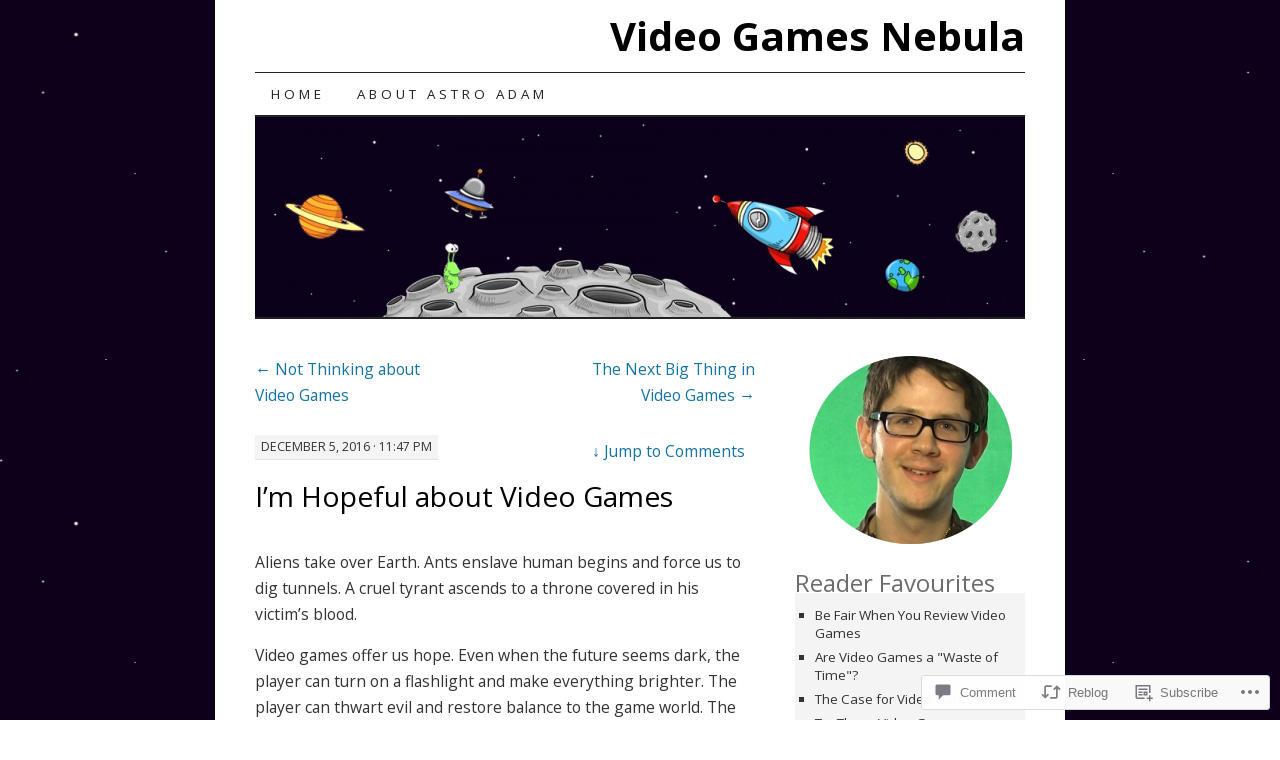

--- FILE ---
content_type: text/html; charset=UTF-8
request_url: https://videogamesnebula.com/2016/12/05/im-hopeful-about-video-games/
body_size: 24698
content:
<!DOCTYPE html>
<!--[if IE 7]>
<html id="ie7" lang="en">
<![endif]-->
<!--[if (gt IE 7) | (!IE)]><!-->
<html lang="en">
<!--<![endif]-->
<head>
<meta charset="UTF-8" />
<title>I&#8217;m Hopeful about Video Games | Video Games Nebula</title>
<link rel="profile" href="http://gmpg.org/xfn/11" />
<link rel="pingback" href="https://videogamesnebula.com/xmlrpc.php" />
<script type="text/javascript">
  WebFontConfig = {"google":{"families":["Open+Sans:r,i,b,bi:latin,latin-ext"]},"api_url":"https:\/\/fonts-api.wp.com\/css"};
  (function() {
    var wf = document.createElement('script');
    wf.src = '/wp-content/plugins/custom-fonts/js/webfont.js';
    wf.type = 'text/javascript';
    wf.async = 'true';
    var s = document.getElementsByTagName('script')[0];
    s.parentNode.insertBefore(wf, s);
	})();
</script><style id="jetpack-custom-fonts-css">.wf-active body, .wf-active input, .wf-active textarea{font-size:15.7px;font-family:"Open Sans",sans-serif}.wf-active #nav ul{font-size:13.4px}.wf-active .entry-meta{font-size:12.3px}.wf-active .wp-caption .wp-caption-text{font-size:12.3px}.wf-active .widget{font-size:13.4px}.wf-active .comment-author{font-size:19px}.wf-active .comment-meta, .wf-active .comment-meta a{font-size:13.4px}.wf-active .form-allowed-tags{font-size:13.4px}.wf-active #site-info{font-size:13.4px}.wf-active #site-generator{font-size:13.4px}@media print{.wf-active body{font-size:13.4px;font-family:"Open Sans",sans-serif}}</style>
<meta name='robots' content='max-image-preview:large' />
<meta name="google-site-verification" content="6fmqgR5n5688ZiBuRi6ZoILVpkCR0sVPVMmRoftRvcM" />

<!-- Async WordPress.com Remote Login -->
<script id="wpcom_remote_login_js">
var wpcom_remote_login_extra_auth = '';
function wpcom_remote_login_remove_dom_node_id( element_id ) {
	var dom_node = document.getElementById( element_id );
	if ( dom_node ) { dom_node.parentNode.removeChild( dom_node ); }
}
function wpcom_remote_login_remove_dom_node_classes( class_name ) {
	var dom_nodes = document.querySelectorAll( '.' + class_name );
	for ( var i = 0; i < dom_nodes.length; i++ ) {
		dom_nodes[ i ].parentNode.removeChild( dom_nodes[ i ] );
	}
}
function wpcom_remote_login_final_cleanup() {
	wpcom_remote_login_remove_dom_node_classes( "wpcom_remote_login_msg" );
	wpcom_remote_login_remove_dom_node_id( "wpcom_remote_login_key" );
	wpcom_remote_login_remove_dom_node_id( "wpcom_remote_login_validate" );
	wpcom_remote_login_remove_dom_node_id( "wpcom_remote_login_js" );
	wpcom_remote_login_remove_dom_node_id( "wpcom_request_access_iframe" );
	wpcom_remote_login_remove_dom_node_id( "wpcom_request_access_styles" );
}

// Watch for messages back from the remote login
window.addEventListener( "message", function( e ) {
	if ( e.origin === "https://r-login.wordpress.com" ) {
		var data = {};
		try {
			data = JSON.parse( e.data );
		} catch( e ) {
			wpcom_remote_login_final_cleanup();
			return;
		}

		if ( data.msg === 'LOGIN' ) {
			// Clean up the login check iframe
			wpcom_remote_login_remove_dom_node_id( "wpcom_remote_login_key" );

			var id_regex = new RegExp( /^[0-9]+$/ );
			var token_regex = new RegExp( /^.*|.*|.*$/ );
			if (
				token_regex.test( data.token )
				&& id_regex.test( data.wpcomid )
			) {
				// We have everything we need to ask for a login
				var script = document.createElement( "script" );
				script.setAttribute( "id", "wpcom_remote_login_validate" );
				script.src = '/remote-login.php?wpcom_remote_login=validate'
					+ '&wpcomid=' + data.wpcomid
					+ '&token=' + encodeURIComponent( data.token )
					+ '&host=' + window.location.protocol
					+ '//' + window.location.hostname
					+ '&postid=2515'
					+ '&is_singular=1';
				document.body.appendChild( script );
			}

			return;
		}

		// Safari ITP, not logged in, so redirect
		if ( data.msg === 'LOGIN-REDIRECT' ) {
			window.location = 'https://wordpress.com/log-in?redirect_to=' + window.location.href;
			return;
		}

		// Safari ITP, storage access failed, remove the request
		if ( data.msg === 'LOGIN-REMOVE' ) {
			var css_zap = 'html { -webkit-transition: margin-top 1s; transition: margin-top 1s; } /* 9001 */ html { margin-top: 0 !important; } * html body { margin-top: 0 !important; } @media screen and ( max-width: 782px ) { html { margin-top: 0 !important; } * html body { margin-top: 0 !important; } }';
			var style_zap = document.createElement( 'style' );
			style_zap.type = 'text/css';
			style_zap.appendChild( document.createTextNode( css_zap ) );
			document.body.appendChild( style_zap );

			var e = document.getElementById( 'wpcom_request_access_iframe' );
			e.parentNode.removeChild( e );

			document.cookie = 'wordpress_com_login_access=denied; path=/; max-age=31536000';

			return;
		}

		// Safari ITP
		if ( data.msg === 'REQUEST_ACCESS' ) {
			console.log( 'request access: safari' );

			// Check ITP iframe enable/disable knob
			if ( wpcom_remote_login_extra_auth !== 'safari_itp_iframe' ) {
				return;
			}

			// If we are in a "private window" there is no ITP.
			var private_window = false;
			try {
				var opendb = window.openDatabase( null, null, null, null );
			} catch( e ) {
				private_window = true;
			}

			if ( private_window ) {
				console.log( 'private window' );
				return;
			}

			var iframe = document.createElement( 'iframe' );
			iframe.id = 'wpcom_request_access_iframe';
			iframe.setAttribute( 'scrolling', 'no' );
			iframe.setAttribute( 'sandbox', 'allow-storage-access-by-user-activation allow-scripts allow-same-origin allow-top-navigation-by-user-activation' );
			iframe.src = 'https://r-login.wordpress.com/remote-login.php?wpcom_remote_login=request_access&origin=' + encodeURIComponent( data.origin ) + '&wpcomid=' + encodeURIComponent( data.wpcomid );

			var css = 'html { -webkit-transition: margin-top 1s; transition: margin-top 1s; } /* 9001 */ html { margin-top: 46px !important; } * html body { margin-top: 46px !important; } @media screen and ( max-width: 660px ) { html { margin-top: 71px !important; } * html body { margin-top: 71px !important; } #wpcom_request_access_iframe { display: block; height: 71px !important; } } #wpcom_request_access_iframe { border: 0px; height: 46px; position: fixed; top: 0; left: 0; width: 100%; min-width: 100%; z-index: 99999; background: #23282d; } ';

			var style = document.createElement( 'style' );
			style.type = 'text/css';
			style.id = 'wpcom_request_access_styles';
			style.appendChild( document.createTextNode( css ) );
			document.body.appendChild( style );

			document.body.appendChild( iframe );
		}

		if ( data.msg === 'DONE' ) {
			wpcom_remote_login_final_cleanup();
		}
	}
}, false );

// Inject the remote login iframe after the page has had a chance to load
// more critical resources
window.addEventListener( "DOMContentLoaded", function( e ) {
	var iframe = document.createElement( "iframe" );
	iframe.style.display = "none";
	iframe.setAttribute( "scrolling", "no" );
	iframe.setAttribute( "id", "wpcom_remote_login_key" );
	iframe.src = "https://r-login.wordpress.com/remote-login.php"
		+ "?wpcom_remote_login=key"
		+ "&origin=aHR0cHM6Ly92aWRlb2dhbWVzbmVidWxhLmNvbQ%3D%3D"
		+ "&wpcomid=39525531"
		+ "&time=" + Math.floor( Date.now() / 1000 );
	document.body.appendChild( iframe );
}, false );
</script>
<link rel='dns-prefetch' href='//s0.wp.com' />
<link rel='dns-prefetch' href='//widgets.wp.com' />
<link rel='dns-prefetch' href='//wordpress.com' />
<link rel="alternate" type="application/rss+xml" title="Video Games Nebula &raquo; Feed" href="https://videogamesnebula.com/feed/" />
<link rel="alternate" type="application/rss+xml" title="Video Games Nebula &raquo; Comments Feed" href="https://videogamesnebula.com/comments/feed/" />
<link rel="alternate" type="application/rss+xml" title="Video Games Nebula &raquo; I&#8217;m Hopeful about Video&nbsp;Games Comments Feed" href="https://videogamesnebula.com/2016/12/05/im-hopeful-about-video-games/feed/" />
	<script type="text/javascript">
		/* <![CDATA[ */
		function addLoadEvent(func) {
			var oldonload = window.onload;
			if (typeof window.onload != 'function') {
				window.onload = func;
			} else {
				window.onload = function () {
					oldonload();
					func();
				}
			}
		}
		/* ]]> */
	</script>
	<link crossorigin='anonymous' rel='stylesheet' id='all-css-0-1' href='/_static/??-eJxtzEkKgDAQRNELGZs4EDfiWUJsxMzYHby+RARB3BQ8KD6cWZgUGSNDKCL7su2RwCJnbdxjCCnVWYtHggO9ZlxFTsQftYaogf+k3x2+4Vv1voRZqrHvpkHJwV5glDTa&cssminify=yes' type='text/css' media='all' />
<style id='wp-emoji-styles-inline-css'>

	img.wp-smiley, img.emoji {
		display: inline !important;
		border: none !important;
		box-shadow: none !important;
		height: 1em !important;
		width: 1em !important;
		margin: 0 0.07em !important;
		vertical-align: -0.1em !important;
		background: none !important;
		padding: 0 !important;
	}
/*# sourceURL=wp-emoji-styles-inline-css */
</style>
<link crossorigin='anonymous' rel='stylesheet' id='all-css-2-1' href='/wp-content/plugins/gutenberg-core/v22.2.0/build/styles/block-library/style.css?m=1764855221i&cssminify=yes' type='text/css' media='all' />
<style id='wp-block-library-inline-css'>
.has-text-align-justify {
	text-align:justify;
}
.has-text-align-justify{text-align:justify;}

/*# sourceURL=wp-block-library-inline-css */
</style><style id='global-styles-inline-css'>
:root{--wp--preset--aspect-ratio--square: 1;--wp--preset--aspect-ratio--4-3: 4/3;--wp--preset--aspect-ratio--3-4: 3/4;--wp--preset--aspect-ratio--3-2: 3/2;--wp--preset--aspect-ratio--2-3: 2/3;--wp--preset--aspect-ratio--16-9: 16/9;--wp--preset--aspect-ratio--9-16: 9/16;--wp--preset--color--black: #000000;--wp--preset--color--cyan-bluish-gray: #abb8c3;--wp--preset--color--white: #ffffff;--wp--preset--color--pale-pink: #f78da7;--wp--preset--color--vivid-red: #cf2e2e;--wp--preset--color--luminous-vivid-orange: #ff6900;--wp--preset--color--luminous-vivid-amber: #fcb900;--wp--preset--color--light-green-cyan: #7bdcb5;--wp--preset--color--vivid-green-cyan: #00d084;--wp--preset--color--pale-cyan-blue: #8ed1fc;--wp--preset--color--vivid-cyan-blue: #0693e3;--wp--preset--color--vivid-purple: #9b51e0;--wp--preset--gradient--vivid-cyan-blue-to-vivid-purple: linear-gradient(135deg,rgb(6,147,227) 0%,rgb(155,81,224) 100%);--wp--preset--gradient--light-green-cyan-to-vivid-green-cyan: linear-gradient(135deg,rgb(122,220,180) 0%,rgb(0,208,130) 100%);--wp--preset--gradient--luminous-vivid-amber-to-luminous-vivid-orange: linear-gradient(135deg,rgb(252,185,0) 0%,rgb(255,105,0) 100%);--wp--preset--gradient--luminous-vivid-orange-to-vivid-red: linear-gradient(135deg,rgb(255,105,0) 0%,rgb(207,46,46) 100%);--wp--preset--gradient--very-light-gray-to-cyan-bluish-gray: linear-gradient(135deg,rgb(238,238,238) 0%,rgb(169,184,195) 100%);--wp--preset--gradient--cool-to-warm-spectrum: linear-gradient(135deg,rgb(74,234,220) 0%,rgb(151,120,209) 20%,rgb(207,42,186) 40%,rgb(238,44,130) 60%,rgb(251,105,98) 80%,rgb(254,248,76) 100%);--wp--preset--gradient--blush-light-purple: linear-gradient(135deg,rgb(255,206,236) 0%,rgb(152,150,240) 100%);--wp--preset--gradient--blush-bordeaux: linear-gradient(135deg,rgb(254,205,165) 0%,rgb(254,45,45) 50%,rgb(107,0,62) 100%);--wp--preset--gradient--luminous-dusk: linear-gradient(135deg,rgb(255,203,112) 0%,rgb(199,81,192) 50%,rgb(65,88,208) 100%);--wp--preset--gradient--pale-ocean: linear-gradient(135deg,rgb(255,245,203) 0%,rgb(182,227,212) 50%,rgb(51,167,181) 100%);--wp--preset--gradient--electric-grass: linear-gradient(135deg,rgb(202,248,128) 0%,rgb(113,206,126) 100%);--wp--preset--gradient--midnight: linear-gradient(135deg,rgb(2,3,129) 0%,rgb(40,116,252) 100%);--wp--preset--font-size--small: 13px;--wp--preset--font-size--medium: 20px;--wp--preset--font-size--large: 36px;--wp--preset--font-size--x-large: 42px;--wp--preset--font-family--albert-sans: 'Albert Sans', sans-serif;--wp--preset--font-family--alegreya: Alegreya, serif;--wp--preset--font-family--arvo: Arvo, serif;--wp--preset--font-family--bodoni-moda: 'Bodoni Moda', serif;--wp--preset--font-family--bricolage-grotesque: 'Bricolage Grotesque', sans-serif;--wp--preset--font-family--cabin: Cabin, sans-serif;--wp--preset--font-family--chivo: Chivo, sans-serif;--wp--preset--font-family--commissioner: Commissioner, sans-serif;--wp--preset--font-family--cormorant: Cormorant, serif;--wp--preset--font-family--courier-prime: 'Courier Prime', monospace;--wp--preset--font-family--crimson-pro: 'Crimson Pro', serif;--wp--preset--font-family--dm-mono: 'DM Mono', monospace;--wp--preset--font-family--dm-sans: 'DM Sans', sans-serif;--wp--preset--font-family--dm-serif-display: 'DM Serif Display', serif;--wp--preset--font-family--domine: Domine, serif;--wp--preset--font-family--eb-garamond: 'EB Garamond', serif;--wp--preset--font-family--epilogue: Epilogue, sans-serif;--wp--preset--font-family--fahkwang: Fahkwang, sans-serif;--wp--preset--font-family--figtree: Figtree, sans-serif;--wp--preset--font-family--fira-sans: 'Fira Sans', sans-serif;--wp--preset--font-family--fjalla-one: 'Fjalla One', sans-serif;--wp--preset--font-family--fraunces: Fraunces, serif;--wp--preset--font-family--gabarito: Gabarito, system-ui;--wp--preset--font-family--ibm-plex-mono: 'IBM Plex Mono', monospace;--wp--preset--font-family--ibm-plex-sans: 'IBM Plex Sans', sans-serif;--wp--preset--font-family--ibarra-real-nova: 'Ibarra Real Nova', serif;--wp--preset--font-family--instrument-serif: 'Instrument Serif', serif;--wp--preset--font-family--inter: Inter, sans-serif;--wp--preset--font-family--josefin-sans: 'Josefin Sans', sans-serif;--wp--preset--font-family--jost: Jost, sans-serif;--wp--preset--font-family--libre-baskerville: 'Libre Baskerville', serif;--wp--preset--font-family--libre-franklin: 'Libre Franklin', sans-serif;--wp--preset--font-family--literata: Literata, serif;--wp--preset--font-family--lora: Lora, serif;--wp--preset--font-family--merriweather: Merriweather, serif;--wp--preset--font-family--montserrat: Montserrat, sans-serif;--wp--preset--font-family--newsreader: Newsreader, serif;--wp--preset--font-family--noto-sans-mono: 'Noto Sans Mono', sans-serif;--wp--preset--font-family--nunito: Nunito, sans-serif;--wp--preset--font-family--open-sans: 'Open Sans', sans-serif;--wp--preset--font-family--overpass: Overpass, sans-serif;--wp--preset--font-family--pt-serif: 'PT Serif', serif;--wp--preset--font-family--petrona: Petrona, serif;--wp--preset--font-family--piazzolla: Piazzolla, serif;--wp--preset--font-family--playfair-display: 'Playfair Display', serif;--wp--preset--font-family--plus-jakarta-sans: 'Plus Jakarta Sans', sans-serif;--wp--preset--font-family--poppins: Poppins, sans-serif;--wp--preset--font-family--raleway: Raleway, sans-serif;--wp--preset--font-family--roboto: Roboto, sans-serif;--wp--preset--font-family--roboto-slab: 'Roboto Slab', serif;--wp--preset--font-family--rubik: Rubik, sans-serif;--wp--preset--font-family--rufina: Rufina, serif;--wp--preset--font-family--sora: Sora, sans-serif;--wp--preset--font-family--source-sans-3: 'Source Sans 3', sans-serif;--wp--preset--font-family--source-serif-4: 'Source Serif 4', serif;--wp--preset--font-family--space-mono: 'Space Mono', monospace;--wp--preset--font-family--syne: Syne, sans-serif;--wp--preset--font-family--texturina: Texturina, serif;--wp--preset--font-family--urbanist: Urbanist, sans-serif;--wp--preset--font-family--work-sans: 'Work Sans', sans-serif;--wp--preset--spacing--20: 0.44rem;--wp--preset--spacing--30: 0.67rem;--wp--preset--spacing--40: 1rem;--wp--preset--spacing--50: 1.5rem;--wp--preset--spacing--60: 2.25rem;--wp--preset--spacing--70: 3.38rem;--wp--preset--spacing--80: 5.06rem;--wp--preset--shadow--natural: 6px 6px 9px rgba(0, 0, 0, 0.2);--wp--preset--shadow--deep: 12px 12px 50px rgba(0, 0, 0, 0.4);--wp--preset--shadow--sharp: 6px 6px 0px rgba(0, 0, 0, 0.2);--wp--preset--shadow--outlined: 6px 6px 0px -3px rgb(255, 255, 255), 6px 6px rgb(0, 0, 0);--wp--preset--shadow--crisp: 6px 6px 0px rgb(0, 0, 0);}:where(.is-layout-flex){gap: 0.5em;}:where(.is-layout-grid){gap: 0.5em;}body .is-layout-flex{display: flex;}.is-layout-flex{flex-wrap: wrap;align-items: center;}.is-layout-flex > :is(*, div){margin: 0;}body .is-layout-grid{display: grid;}.is-layout-grid > :is(*, div){margin: 0;}:where(.wp-block-columns.is-layout-flex){gap: 2em;}:where(.wp-block-columns.is-layout-grid){gap: 2em;}:where(.wp-block-post-template.is-layout-flex){gap: 1.25em;}:where(.wp-block-post-template.is-layout-grid){gap: 1.25em;}.has-black-color{color: var(--wp--preset--color--black) !important;}.has-cyan-bluish-gray-color{color: var(--wp--preset--color--cyan-bluish-gray) !important;}.has-white-color{color: var(--wp--preset--color--white) !important;}.has-pale-pink-color{color: var(--wp--preset--color--pale-pink) !important;}.has-vivid-red-color{color: var(--wp--preset--color--vivid-red) !important;}.has-luminous-vivid-orange-color{color: var(--wp--preset--color--luminous-vivid-orange) !important;}.has-luminous-vivid-amber-color{color: var(--wp--preset--color--luminous-vivid-amber) !important;}.has-light-green-cyan-color{color: var(--wp--preset--color--light-green-cyan) !important;}.has-vivid-green-cyan-color{color: var(--wp--preset--color--vivid-green-cyan) !important;}.has-pale-cyan-blue-color{color: var(--wp--preset--color--pale-cyan-blue) !important;}.has-vivid-cyan-blue-color{color: var(--wp--preset--color--vivid-cyan-blue) !important;}.has-vivid-purple-color{color: var(--wp--preset--color--vivid-purple) !important;}.has-black-background-color{background-color: var(--wp--preset--color--black) !important;}.has-cyan-bluish-gray-background-color{background-color: var(--wp--preset--color--cyan-bluish-gray) !important;}.has-white-background-color{background-color: var(--wp--preset--color--white) !important;}.has-pale-pink-background-color{background-color: var(--wp--preset--color--pale-pink) !important;}.has-vivid-red-background-color{background-color: var(--wp--preset--color--vivid-red) !important;}.has-luminous-vivid-orange-background-color{background-color: var(--wp--preset--color--luminous-vivid-orange) !important;}.has-luminous-vivid-amber-background-color{background-color: var(--wp--preset--color--luminous-vivid-amber) !important;}.has-light-green-cyan-background-color{background-color: var(--wp--preset--color--light-green-cyan) !important;}.has-vivid-green-cyan-background-color{background-color: var(--wp--preset--color--vivid-green-cyan) !important;}.has-pale-cyan-blue-background-color{background-color: var(--wp--preset--color--pale-cyan-blue) !important;}.has-vivid-cyan-blue-background-color{background-color: var(--wp--preset--color--vivid-cyan-blue) !important;}.has-vivid-purple-background-color{background-color: var(--wp--preset--color--vivid-purple) !important;}.has-black-border-color{border-color: var(--wp--preset--color--black) !important;}.has-cyan-bluish-gray-border-color{border-color: var(--wp--preset--color--cyan-bluish-gray) !important;}.has-white-border-color{border-color: var(--wp--preset--color--white) !important;}.has-pale-pink-border-color{border-color: var(--wp--preset--color--pale-pink) !important;}.has-vivid-red-border-color{border-color: var(--wp--preset--color--vivid-red) !important;}.has-luminous-vivid-orange-border-color{border-color: var(--wp--preset--color--luminous-vivid-orange) !important;}.has-luminous-vivid-amber-border-color{border-color: var(--wp--preset--color--luminous-vivid-amber) !important;}.has-light-green-cyan-border-color{border-color: var(--wp--preset--color--light-green-cyan) !important;}.has-vivid-green-cyan-border-color{border-color: var(--wp--preset--color--vivid-green-cyan) !important;}.has-pale-cyan-blue-border-color{border-color: var(--wp--preset--color--pale-cyan-blue) !important;}.has-vivid-cyan-blue-border-color{border-color: var(--wp--preset--color--vivid-cyan-blue) !important;}.has-vivid-purple-border-color{border-color: var(--wp--preset--color--vivid-purple) !important;}.has-vivid-cyan-blue-to-vivid-purple-gradient-background{background: var(--wp--preset--gradient--vivid-cyan-blue-to-vivid-purple) !important;}.has-light-green-cyan-to-vivid-green-cyan-gradient-background{background: var(--wp--preset--gradient--light-green-cyan-to-vivid-green-cyan) !important;}.has-luminous-vivid-amber-to-luminous-vivid-orange-gradient-background{background: var(--wp--preset--gradient--luminous-vivid-amber-to-luminous-vivid-orange) !important;}.has-luminous-vivid-orange-to-vivid-red-gradient-background{background: var(--wp--preset--gradient--luminous-vivid-orange-to-vivid-red) !important;}.has-very-light-gray-to-cyan-bluish-gray-gradient-background{background: var(--wp--preset--gradient--very-light-gray-to-cyan-bluish-gray) !important;}.has-cool-to-warm-spectrum-gradient-background{background: var(--wp--preset--gradient--cool-to-warm-spectrum) !important;}.has-blush-light-purple-gradient-background{background: var(--wp--preset--gradient--blush-light-purple) !important;}.has-blush-bordeaux-gradient-background{background: var(--wp--preset--gradient--blush-bordeaux) !important;}.has-luminous-dusk-gradient-background{background: var(--wp--preset--gradient--luminous-dusk) !important;}.has-pale-ocean-gradient-background{background: var(--wp--preset--gradient--pale-ocean) !important;}.has-electric-grass-gradient-background{background: var(--wp--preset--gradient--electric-grass) !important;}.has-midnight-gradient-background{background: var(--wp--preset--gradient--midnight) !important;}.has-small-font-size{font-size: var(--wp--preset--font-size--small) !important;}.has-medium-font-size{font-size: var(--wp--preset--font-size--medium) !important;}.has-large-font-size{font-size: var(--wp--preset--font-size--large) !important;}.has-x-large-font-size{font-size: var(--wp--preset--font-size--x-large) !important;}.has-albert-sans-font-family{font-family: var(--wp--preset--font-family--albert-sans) !important;}.has-alegreya-font-family{font-family: var(--wp--preset--font-family--alegreya) !important;}.has-arvo-font-family{font-family: var(--wp--preset--font-family--arvo) !important;}.has-bodoni-moda-font-family{font-family: var(--wp--preset--font-family--bodoni-moda) !important;}.has-bricolage-grotesque-font-family{font-family: var(--wp--preset--font-family--bricolage-grotesque) !important;}.has-cabin-font-family{font-family: var(--wp--preset--font-family--cabin) !important;}.has-chivo-font-family{font-family: var(--wp--preset--font-family--chivo) !important;}.has-commissioner-font-family{font-family: var(--wp--preset--font-family--commissioner) !important;}.has-cormorant-font-family{font-family: var(--wp--preset--font-family--cormorant) !important;}.has-courier-prime-font-family{font-family: var(--wp--preset--font-family--courier-prime) !important;}.has-crimson-pro-font-family{font-family: var(--wp--preset--font-family--crimson-pro) !important;}.has-dm-mono-font-family{font-family: var(--wp--preset--font-family--dm-mono) !important;}.has-dm-sans-font-family{font-family: var(--wp--preset--font-family--dm-sans) !important;}.has-dm-serif-display-font-family{font-family: var(--wp--preset--font-family--dm-serif-display) !important;}.has-domine-font-family{font-family: var(--wp--preset--font-family--domine) !important;}.has-eb-garamond-font-family{font-family: var(--wp--preset--font-family--eb-garamond) !important;}.has-epilogue-font-family{font-family: var(--wp--preset--font-family--epilogue) !important;}.has-fahkwang-font-family{font-family: var(--wp--preset--font-family--fahkwang) !important;}.has-figtree-font-family{font-family: var(--wp--preset--font-family--figtree) !important;}.has-fira-sans-font-family{font-family: var(--wp--preset--font-family--fira-sans) !important;}.has-fjalla-one-font-family{font-family: var(--wp--preset--font-family--fjalla-one) !important;}.has-fraunces-font-family{font-family: var(--wp--preset--font-family--fraunces) !important;}.has-gabarito-font-family{font-family: var(--wp--preset--font-family--gabarito) !important;}.has-ibm-plex-mono-font-family{font-family: var(--wp--preset--font-family--ibm-plex-mono) !important;}.has-ibm-plex-sans-font-family{font-family: var(--wp--preset--font-family--ibm-plex-sans) !important;}.has-ibarra-real-nova-font-family{font-family: var(--wp--preset--font-family--ibarra-real-nova) !important;}.has-instrument-serif-font-family{font-family: var(--wp--preset--font-family--instrument-serif) !important;}.has-inter-font-family{font-family: var(--wp--preset--font-family--inter) !important;}.has-josefin-sans-font-family{font-family: var(--wp--preset--font-family--josefin-sans) !important;}.has-jost-font-family{font-family: var(--wp--preset--font-family--jost) !important;}.has-libre-baskerville-font-family{font-family: var(--wp--preset--font-family--libre-baskerville) !important;}.has-libre-franklin-font-family{font-family: var(--wp--preset--font-family--libre-franklin) !important;}.has-literata-font-family{font-family: var(--wp--preset--font-family--literata) !important;}.has-lora-font-family{font-family: var(--wp--preset--font-family--lora) !important;}.has-merriweather-font-family{font-family: var(--wp--preset--font-family--merriweather) !important;}.has-montserrat-font-family{font-family: var(--wp--preset--font-family--montserrat) !important;}.has-newsreader-font-family{font-family: var(--wp--preset--font-family--newsreader) !important;}.has-noto-sans-mono-font-family{font-family: var(--wp--preset--font-family--noto-sans-mono) !important;}.has-nunito-font-family{font-family: var(--wp--preset--font-family--nunito) !important;}.has-open-sans-font-family{font-family: var(--wp--preset--font-family--open-sans) !important;}.has-overpass-font-family{font-family: var(--wp--preset--font-family--overpass) !important;}.has-pt-serif-font-family{font-family: var(--wp--preset--font-family--pt-serif) !important;}.has-petrona-font-family{font-family: var(--wp--preset--font-family--petrona) !important;}.has-piazzolla-font-family{font-family: var(--wp--preset--font-family--piazzolla) !important;}.has-playfair-display-font-family{font-family: var(--wp--preset--font-family--playfair-display) !important;}.has-plus-jakarta-sans-font-family{font-family: var(--wp--preset--font-family--plus-jakarta-sans) !important;}.has-poppins-font-family{font-family: var(--wp--preset--font-family--poppins) !important;}.has-raleway-font-family{font-family: var(--wp--preset--font-family--raleway) !important;}.has-roboto-font-family{font-family: var(--wp--preset--font-family--roboto) !important;}.has-roboto-slab-font-family{font-family: var(--wp--preset--font-family--roboto-slab) !important;}.has-rubik-font-family{font-family: var(--wp--preset--font-family--rubik) !important;}.has-rufina-font-family{font-family: var(--wp--preset--font-family--rufina) !important;}.has-sora-font-family{font-family: var(--wp--preset--font-family--sora) !important;}.has-source-sans-3-font-family{font-family: var(--wp--preset--font-family--source-sans-3) !important;}.has-source-serif-4-font-family{font-family: var(--wp--preset--font-family--source-serif-4) !important;}.has-space-mono-font-family{font-family: var(--wp--preset--font-family--space-mono) !important;}.has-syne-font-family{font-family: var(--wp--preset--font-family--syne) !important;}.has-texturina-font-family{font-family: var(--wp--preset--font-family--texturina) !important;}.has-urbanist-font-family{font-family: var(--wp--preset--font-family--urbanist) !important;}.has-work-sans-font-family{font-family: var(--wp--preset--font-family--work-sans) !important;}
/*# sourceURL=global-styles-inline-css */
</style>

<style id='classic-theme-styles-inline-css'>
/*! This file is auto-generated */
.wp-block-button__link{color:#fff;background-color:#32373c;border-radius:9999px;box-shadow:none;text-decoration:none;padding:calc(.667em + 2px) calc(1.333em + 2px);font-size:1.125em}.wp-block-file__button{background:#32373c;color:#fff;text-decoration:none}
/*# sourceURL=/wp-includes/css/classic-themes.min.css */
</style>
<link crossorigin='anonymous' rel='stylesheet' id='all-css-4-1' href='/_static/??-eJx9jkEOwjAMBD9EcMqBckE8BSWpBSl1EsVO+/26qrgA4mLJuzv2wlJMyEkwCVAzZWqPmBhCrqg6FSegCcIhOpyQNHYMzAf4jS1FGeN9qchsdFJsZOSpIP/jRpTiwsuotJ/YDaCc09u8z5iGXME1yeREYvjCgGsA3+I0wIzV62sVt878uW9lbnTt+rO1p76zl3EFmp5j4Q==&cssminify=yes' type='text/css' media='all' />
<link rel='stylesheet' id='verbum-gutenberg-css-css' href='https://widgets.wp.com/verbum-block-editor/block-editor.css?ver=1738686361' media='all' />
<link crossorigin='anonymous' rel='stylesheet' id='all-css-6-1' href='/_static/??-eJx9jV0KAjEMhC9kDUvFnwfxLLsl1mjalG3K4u2NCroq+DbzJTMDU3FBsmJWSM0VbpFyhSApGXJMFzRXv8jSyAIIsihZur7E8zDr1BMmayhtgEIcRpmg6pXx53E2PuLAEk3Gx/Lb/gtFFMcSeiXJH8YduafxHj2kfbdZdeud9357vgGEnV0d&cssminify=yes' type='text/css' media='all' />
<style id='jetpack-global-styles-frontend-style-inline-css'>
:root { --font-headings: unset; --font-base: unset; --font-headings-default: -apple-system,BlinkMacSystemFont,"Segoe UI",Roboto,Oxygen-Sans,Ubuntu,Cantarell,"Helvetica Neue",sans-serif; --font-base-default: -apple-system,BlinkMacSystemFont,"Segoe UI",Roboto,Oxygen-Sans,Ubuntu,Cantarell,"Helvetica Neue",sans-serif;}
/*# sourceURL=jetpack-global-styles-frontend-style-inline-css */
</style>
<link crossorigin='anonymous' rel='stylesheet' id='all-css-8-1' href='/_static/??-eJyNjcEKwjAQRH/IuFRT6kX8FNkmS5K6yQY3Qfx7bfEiXrwM82B4A49qnJRGpUHupnIPqSgs1Cq624chi6zhO5OCRryTR++fW00l7J3qDv43XVNxoOISsmEJol/wY2uR8vs3WggsM/I6uOTzMI3Hw8lOg11eUT1JKA==&cssminify=yes' type='text/css' media='all' />
<script type="text/javascript" id="jetpack_related-posts-js-extra">
/* <![CDATA[ */
var related_posts_js_options = {"post_heading":"h4"};
//# sourceURL=jetpack_related-posts-js-extra
/* ]]> */
</script>
<script type="text/javascript" id="wpcom-actionbar-placeholder-js-extra">
/* <![CDATA[ */
var actionbardata = {"siteID":"39525531","postID":"2515","siteURL":"https://videogamesnebula.com","xhrURL":"https://videogamesnebula.com/wp-admin/admin-ajax.php","nonce":"8fe6526784","isLoggedIn":"","statusMessage":"","subsEmailDefault":"instantly","proxyScriptUrl":"https://s0.wp.com/wp-content/js/wpcom-proxy-request.js?m=1513050504i&amp;ver=20211021","shortlink":"https://wp.me/p2FQoz-Ez","i18n":{"followedText":"New posts from this site will now appear in your \u003Ca href=\"https://wordpress.com/reader\"\u003EReader\u003C/a\u003E","foldBar":"Collapse this bar","unfoldBar":"Expand this bar","shortLinkCopied":"Shortlink copied to clipboard."}};
//# sourceURL=wpcom-actionbar-placeholder-js-extra
/* ]]> */
</script>
<script type="text/javascript" id="jetpack-mu-wpcom-settings-js-before">
/* <![CDATA[ */
var JETPACK_MU_WPCOM_SETTINGS = {"assetsUrl":"https://s0.wp.com/wp-content/mu-plugins/jetpack-mu-wpcom-plugin/moon/jetpack_vendor/automattic/jetpack-mu-wpcom/src/build/"};
//# sourceURL=jetpack-mu-wpcom-settings-js-before
/* ]]> */
</script>
<script crossorigin='anonymous' type='text/javascript'  src='/_static/??/wp-content/mu-plugins/jetpack-plugin/moon/_inc/build/related-posts/related-posts.min.js,/wp-content/js/rlt-proxy.js?m=1755006225j'></script>
<script type="text/javascript" id="rlt-proxy-js-after">
/* <![CDATA[ */
	rltInitialize( {"token":null,"iframeOrigins":["https:\/\/widgets.wp.com"]} );
//# sourceURL=rlt-proxy-js-after
/* ]]> */
</script>
<link rel="EditURI" type="application/rsd+xml" title="RSD" href="https://videogamesnebula.wordpress.com/xmlrpc.php?rsd" />
<meta name="generator" content="WordPress.com" />
<link rel="canonical" href="https://videogamesnebula.com/2016/12/05/im-hopeful-about-video-games/" />
<link rel='shortlink' href='https://wp.me/p2FQoz-Ez' />
<link rel="alternate" type="application/json+oembed" href="https://public-api.wordpress.com/oembed/?format=json&amp;url=https%3A%2F%2Fvideogamesnebula.com%2F2016%2F12%2F05%2Fim-hopeful-about-video-games%2F&amp;for=wpcom-auto-discovery" /><link rel="alternate" type="application/xml+oembed" href="https://public-api.wordpress.com/oembed/?format=xml&amp;url=https%3A%2F%2Fvideogamesnebula.com%2F2016%2F12%2F05%2Fim-hopeful-about-video-games%2F&amp;for=wpcom-auto-discovery" />
<!-- Jetpack Open Graph Tags -->
<meta property="og:type" content="article" />
<meta property="og:title" content="I&#8217;m Hopeful about Video Games" />
<meta property="og:url" content="https://videogamesnebula.com/2016/12/05/im-hopeful-about-video-games/" />
<meta property="og:description" content="Aliens take over Earth. Ants enslave human begins and force us to dig tunnels. A cruel tyrant ascends to a throne covered in his victim&#8217;s blood. Video games offer us hope. Even when the futur…" />
<meta property="article:published_time" content="2016-12-06T04:47:21+00:00" />
<meta property="article:modified_time" content="2016-12-06T04:47:21+00:00" />
<meta property="og:site_name" content="Video Games Nebula" />
<meta property="og:image" content="https://s0.wp.com/i/blank.jpg?m=1383295312i" />
<meta property="og:image:width" content="200" />
<meta property="og:image:height" content="200" />
<meta property="og:image:alt" content="" />
<meta property="og:locale" content="en_US" />
<meta property="article:publisher" content="https://www.facebook.com/WordPresscom" />
<meta name="twitter:text:title" content="I&#8217;m Hopeful about Video&nbsp;Games" />
<meta name="twitter:card" content="summary" />

<!-- End Jetpack Open Graph Tags -->
<link rel="shortcut icon" type="image/x-icon" href="https://s0.wp.com/i/favicon.ico?m=1713425267i" sizes="16x16 24x24 32x32 48x48" />
<link rel="icon" type="image/x-icon" href="https://s0.wp.com/i/favicon.ico?m=1713425267i" sizes="16x16 24x24 32x32 48x48" />
<link rel="apple-touch-icon" href="https://s0.wp.com/i/webclip.png?m=1713868326i" />
<link rel='openid.server' href='https://videogamesnebula.com/?openidserver=1' />
<link rel='openid.delegate' href='https://videogamesnebula.com/' />
<link rel="search" type="application/opensearchdescription+xml" href="https://videogamesnebula.com/osd.xml" title="Video Games Nebula" />
<link rel="search" type="application/opensearchdescription+xml" href="https://s1.wp.com/opensearch.xml" title="WordPress.com" />
<meta name="theme-color" content="#FFFFFF" />
		<style type="text/css">
			.recentcomments a {
				display: inline !important;
				padding: 0 !important;
				margin: 0 !important;
			}

			table.recentcommentsavatartop img.avatar, table.recentcommentsavatarend img.avatar {
				border: 0px;
				margin: 0;
			}

			table.recentcommentsavatartop a, table.recentcommentsavatarend a {
				border: 0px !important;
				background-color: transparent !important;
			}

			td.recentcommentsavatarend, td.recentcommentsavatartop {
				padding: 0px 0px 1px 0px;
				margin: 0px;
			}

			td.recentcommentstextend {
				border: none !important;
				padding: 0px 0px 2px 10px;
			}

			.rtl td.recentcommentstextend {
				padding: 0px 10px 2px 0px;
			}

			td.recentcommentstexttop {
				border: none;
				padding: 0px 0px 0px 10px;
			}

			.rtl td.recentcommentstexttop {
				padding: 0px 10px 0px 0px;
			}
		</style>
		<meta name="description" content="Aliens take over Earth. Ants enslave human begins and force us to dig tunnels. A cruel tyrant ascends to a throne covered in his victim&#039;s blood. Video games offer us hope. Even when the future seems dark, the player can turn on a flashlight and make everything brighter. The player can thwart evil and restore&hellip;" />
<style type="text/css" id="custom-background-css">
body.custom-background { background-color: #FFFFFF; background-image: url("https://videogamesnebula.files.wordpress.com/2013/10/video-games-nebula-background.png"); background-position: center top; background-size: auto; background-repeat: repeat; background-attachment: scroll; }
</style>
	<style type="text/css" id="custom-colors-css">body, .infinite-scroll .infinite-loader { color: #333333;}
.entry-content h3, #wrapper .sticky .entry-content h3 { color: #333333;}
blockquote { color: #333333;}
#wrapper .sticky .entry-content,#wrapper .entry-meta,#wrapper .entry-links,#wrapper .widget ul,#wrapper .entry-meta a,#wrapper .entry-links a, #wrapper .widget ul a, .entry-meta a, .page-link a:link, .page-link a:visited { color: #333333;}
body #wrapper, #wrapper .infinite-scroll .infinite-loader { color: #333333;}
#wrapper .entry-content h3 { color: #333333;}
#wrapper .page-link a:link, #wrapper .page-link a:visited { color: #333333;}
#nav a { color: #222222;}
#wrapper #nav a { color: #222222;}
#wrapper #nav ul ul a { color: #919191;}
.sidebar-list h2 { color: #6D6D6D;}
#nav .current_page_item a, #nav li:hover > a, #nav ul ul *:hover > a { color: #FFFFFF;}
#wrapper #nav .current_page_item a, #wrapper #nav li:hover > a, #wrapper #nav ul ul *:hover > a { color: #FFFFFF;}
.entry-title a { color: #000000;}
.page-link, .page-title, #site-title a { color: #000000;}
#wrapper .entry-title a { color: #000000;}
#wrapper .page-link, #wrapper #site-title a { color: #000000;}
body, .sticky .page-link a { background-color: #FFFFFF;}
.sticky .entry-content, .entry-links, .widget ul, blockquote, .page-title, .entry-meta, #infinite-handle span { background-color: #F4F4F4;}
.sticky .entry-content, .entry-links, .widget ul, blockquote, .page-title, .entry-meta, .sticky .page-link a { border-bottom-color: #E5E5E5;}
#infinite-handle span { border-color: #E5E5E5;}
.widget-title, .page-title span { color: #9B9B9B;}
#wrapper .widget-title { color: #6D6D6D;}
.sticky .entry-links { border-top-color: #FFFFFF;}
#nav .current_page_item a, #nav li:hover > a, #nav ul ul *:hover > a { background-color: #5b25e4;}
a, #infinite-handle span, #wrapper .page-title a { color: #1274A5;}
a:hover, a:focus, a:active, #infinite-handle span:hover { bg: #1C9BDC;}
#wrapper a, #wrapper #infinite-handle span { color: #1274A5;}
#wrapper a:hover, #wrapper a:focus, #wrapper a:active, #wrapper #infinite-handle span:hover { #ffffff: #1C9BDC;}
</style>
<link crossorigin='anonymous' rel='stylesheet' id='all-css-0-3' href='/_static/??-eJyNjEEKwkAMRS/kNNSixYV4FLGZUFJnkmAyFG9vC27cufn8B48HqyVUCZKA2pKVNrM4LBT2wOeXoaruk1shh5XzTOEQasnUt+fxLtSh+wH+z91ZEKbGJYO3yfHFFqyb/ENdZdnLt3rtx9NwGc9Df1w+ApREfQ==&cssminify=yes' type='text/css' media='all' />
</head>

<body class="wp-singular post-template-default single single-post postid-2515 single-format-standard custom-background wp-theme-pubpilcrow customizer-styles-applied two-column content-sidebar color-light jetpack-reblog-enabled custom-colors">
<div id="wrapper"><div id="container" class="hfeed">
	<div id="page" class="blog">
		<div id="header">
						<div id="site-title">
				<span>
					<a href="https://videogamesnebula.com/" title="Video Games Nebula" rel="home">Video Games Nebula</a>
				</span>
			</div>

			<div id="nav" role="navigation">
			  				<div class="skip-link screen-reader-text"><a href="#content" title="Skip to content">Skip to content</a></div>
								<div class="menu"><ul>
<li ><a href="https://videogamesnebula.com/">Home</a></li><li class="page_item page-item-2"><a href="https://videogamesnebula.com/about/">About Astro Adam</a></li>
</ul></div>
			</div><!-- #nav -->

			<div id="pic">
				<a href="https://videogamesnebula.com/" rel="home">
										<img src="https://videogamesnebula.com/wp-content/uploads/2013/10/cropped-video-games-nebula-header.png" width="770" height="200" alt="" />
								</a>
			</div><!-- #pic -->
		</div><!-- #header -->

		<div id="content-box">

<div id="content-container">
	<div id="content" role="main">

	
<div id="nav-above" class="navigation">
	<div class="nav-previous"><a href="https://videogamesnebula.com/2016/11/27/not-thinking-about-video-games/" rel="prev"><span class="meta-nav">&larr;</span> Not Thinking about Video&nbsp;Games</a></div>
	<div class="nav-next"><a href="https://videogamesnebula.com/2016/12/11/the-next-big-thing-in-video-games/" rel="next">The Next Big Thing in Video&nbsp;Games <span class="meta-nav">&rarr;</span></a></div>
</div><!-- #nav-above -->

<div id="post-2515" class="post-2515 post type-post status-publish format-standard hentry category-video-game-misc category-video-game-trends tag-hope tag-video-games tag-violence">
	<div class="entry-meta">

		December 5, 2016 &middot; 11:47 pm	</div><!-- .entry-meta -->

		<div class="jump"><a href="https://videogamesnebula.com/2016/12/05/im-hopeful-about-video-games/#comments"><span class="meta-nav">&darr; </span>Jump to Comments</a></div>
	<h1 class="entry-title"><a href="https://videogamesnebula.com/2016/12/05/im-hopeful-about-video-games/" rel="bookmark">I&#8217;m Hopeful about Video&nbsp;Games</a></h1>
	<div class="entry entry-content">
		<p>Aliens take over Earth. Ants enslave human begins and force us to dig tunnels. A cruel tyrant ascends to a throne covered in his victim&#8217;s blood.</p>
<p>Video games offer us hope. Even when the future seems dark, the player can turn on a flashlight and make everything brighter. The player can thwart evil and restore balance to the game world. The player can solve any problem.</p>
<p>But video games should remind us violence and aggression cannot solve our problems. Our world needs this reminder.</p>
<div id="jp-post-flair" class="sharedaddy sd-like-enabled sd-sharing-enabled"><div class="sharedaddy sd-sharing-enabled"><div class="robots-nocontent sd-block sd-social sd-social-icon-text sd-sharing"><h3 class="sd-title">Share this:</h3><div class="sd-content"><ul><li class="share-twitter"><a rel="nofollow noopener noreferrer"
				data-shared="sharing-twitter-2515"
				class="share-twitter sd-button share-icon"
				href="https://videogamesnebula.com/2016/12/05/im-hopeful-about-video-games/?share=twitter"
				target="_blank"
				aria-labelledby="sharing-twitter-2515"
				>
				<span id="sharing-twitter-2515" hidden>Click to share on X (Opens in new window)</span>
				<span>X</span>
			</a></li><li class="share-facebook"><a rel="nofollow noopener noreferrer"
				data-shared="sharing-facebook-2515"
				class="share-facebook sd-button share-icon"
				href="https://videogamesnebula.com/2016/12/05/im-hopeful-about-video-games/?share=facebook"
				target="_blank"
				aria-labelledby="sharing-facebook-2515"
				>
				<span id="sharing-facebook-2515" hidden>Click to share on Facebook (Opens in new window)</span>
				<span>Facebook</span>
			</a></li><li class="share-print"><a rel="nofollow noopener noreferrer"
				data-shared="sharing-print-2515"
				class="share-print sd-button share-icon"
				href="https://videogamesnebula.com/2016/12/05/im-hopeful-about-video-games/#print?share=print"
				target="_blank"
				aria-labelledby="sharing-print-2515"
				>
				<span id="sharing-print-2515" hidden>Click to print (Opens in new window)</span>
				<span>Print</span>
			</a></li><li class="share-end"></li></ul></div></div></div><div class='sharedaddy sd-block sd-like jetpack-likes-widget-wrapper jetpack-likes-widget-unloaded' id='like-post-wrapper-39525531-2515-6947aeb927874' data-src='//widgets.wp.com/likes/index.html?ver=20251221#blog_id=39525531&amp;post_id=2515&amp;origin=videogamesnebula.wordpress.com&amp;obj_id=39525531-2515-6947aeb927874&amp;domain=videogamesnebula.com' data-name='like-post-frame-39525531-2515-6947aeb927874' data-title='Like or Reblog'><div class='likes-widget-placeholder post-likes-widget-placeholder' style='height: 55px;'><span class='button'><span>Like</span></span> <span class='loading'>Loading...</span></div><span class='sd-text-color'></span><a class='sd-link-color'></a></div>
<div id='jp-relatedposts' class='jp-relatedposts' >
	<h3 class="jp-relatedposts-headline"><em>Related</em></h3>
</div></div>	</div><!-- .entry-content -->

	<div class="entry-links">
		<p class="comment-number"><a href="https://videogamesnebula.com/2016/12/05/im-hopeful-about-video-games/#comments">13 Comments</a></p>

					<p class="entry-categories tagged">Filed under <a href="https://videogamesnebula.com/category/video-game-misc/" rel="category tag">Video Game Misc.</a>, <a href="https://videogamesnebula.com/category/video-game-trends/" rel="category tag">Video Game Trends</a></p>
			<p class="entry-tags tagged">Tagged as <a href="https://videogamesnebula.com/tag/hope/" rel="tag">hope</a>, <a href="https://videogamesnebula.com/tag/video-games/" rel="tag">video games</a>, <a href="https://videogamesnebula.com/tag/violence/" rel="tag">violence</a><br /></p>
			</div><!-- .entry-links -->

</div><!-- #post-## -->

<div id="nav-below" class="navigation">
	<div class="nav-previous"><a href="https://videogamesnebula.com/2016/11/27/not-thinking-about-video-games/" rel="prev"><span class="meta-nav">&larr;</span> Not Thinking about Video&nbsp;Games</a></div>
	<div class="nav-next"><a href="https://videogamesnebula.com/2016/12/11/the-next-big-thing-in-video-games/" rel="next">The Next Big Thing in Video&nbsp;Games <span class="meta-nav">&rarr;</span></a></div>
</div><!-- #nav-below -->


<div id="comments">

			<h3 id="comments-title" class="comment-head">
			13 responses to &ldquo;<em>I&#8217;m Hopeful about Video&nbsp;Games</em>&rdquo;		</h3>

		
		<ol class="comment-list">
			
		<li class="comment byuser comment-author-leonrdo117 even thread-even depth-1" id="li-comment-3211">
			<div id="comment-3211" class="comment-container">
				<div class="comment-author vcard">
					<img referrerpolicy="no-referrer" alt='leonrdo117&#039;s avatar' src='https://0.gravatar.com/avatar/99e35d72104d9bc9d5f335becf6807161ef7e67c2eeff2ae1e5eed051fb22440?s=48&#038;d=https%3A%2F%2F0.gravatar.com%2Favatar%2Fad516503a11cd5ca435acc9bb6523536%3Fs%3D48&#038;r=G' srcset='https://0.gravatar.com/avatar/99e35d72104d9bc9d5f335becf6807161ef7e67c2eeff2ae1e5eed051fb22440?s=48&#038;d=https%3A%2F%2F0.gravatar.com%2Favatar%2Fad516503a11cd5ca435acc9bb6523536%3Fs%3D48&#038;r=G 1x, https://0.gravatar.com/avatar/99e35d72104d9bc9d5f335becf6807161ef7e67c2eeff2ae1e5eed051fb22440?s=72&#038;d=https%3A%2F%2F0.gravatar.com%2Favatar%2Fad516503a11cd5ca435acc9bb6523536%3Fs%3D72&#038;r=G 1.5x, https://0.gravatar.com/avatar/99e35d72104d9bc9d5f335becf6807161ef7e67c2eeff2ae1e5eed051fb22440?s=96&#038;d=https%3A%2F%2F0.gravatar.com%2Favatar%2Fad516503a11cd5ca435acc9bb6523536%3Fs%3D96&#038;r=G 2x, https://0.gravatar.com/avatar/99e35d72104d9bc9d5f335becf6807161ef7e67c2eeff2ae1e5eed051fb22440?s=144&#038;d=https%3A%2F%2F0.gravatar.com%2Favatar%2Fad516503a11cd5ca435acc9bb6523536%3Fs%3D144&#038;r=G 3x, https://0.gravatar.com/avatar/99e35d72104d9bc9d5f335becf6807161ef7e67c2eeff2ae1e5eed051fb22440?s=192&#038;d=https%3A%2F%2F0.gravatar.com%2Favatar%2Fad516503a11cd5ca435acc9bb6523536%3Fs%3D192&#038;r=G 4x' class='avatar avatar-48' height='48' width='48' loading='lazy' decoding='async' />					<cite class="fn">leonrdo117</cite>				</div><!-- .comment-author .vcard -->

				
				<div class="comment-meta commentmetadata"><a href="https://videogamesnebula.com/2016/12/05/im-hopeful-about-video-games/#comment-3211">
					December 6, 2016 at 1:50 am</a>				</div><!-- .comment-meta .commentmetadata -->

				<div class="comment-body"><p>Often in video games, as well as other mediums, great violence is merely a front for a deeper message: good will always triumph over evil. Strong points you bring up here.</p>
<p id="comment-like-3211" data-liked=comment-not-liked class="comment-likes comment-not-liked"><a href="https://videogamesnebula.com/2016/12/05/im-hopeful-about-video-games/?like_comment=3211&#038;_wpnonce=2a073261ee" class="comment-like-link needs-login" rel="nofollow" data-blog="39525531"><span>Like</span></a><span id="comment-like-count-3211" class="comment-like-feedback">Liked by <a href="#" class="view-likers" data-like-count="1">1 person</a></span></p>
</div>

				<div class="reply">
					<a rel="nofollow" class="comment-reply-link" href="https://videogamesnebula.com/2016/12/05/im-hopeful-about-video-games/?replytocom=3211#respond" data-commentid="3211" data-postid="2515" data-belowelement="comment-3211" data-respondelement="respond" data-replyto="Reply to leonrdo117" aria-label="Reply to leonrdo117">Reply</a>				</div><!-- .reply -->
			</div><!-- #comment-##  -->

	<ul class="children">

		<li class="comment byuser comment-author-h6ax39br1i bypostauthor odd alt depth-2" id="li-comment-3219">
			<div id="comment-3219" class="comment-container">
				<div class="comment-author vcard">
					<img referrerpolicy="no-referrer" alt='Astro Adam&#039;s avatar' src='https://0.gravatar.com/avatar/0871af1efd1e88a5d8e70a0ab786800cf6d3ccb4c699839f6c808113a7cca33a?s=48&#038;d=https%3A%2F%2F0.gravatar.com%2Favatar%2Fad516503a11cd5ca435acc9bb6523536%3Fs%3D48&#038;r=G' srcset='https://0.gravatar.com/avatar/0871af1efd1e88a5d8e70a0ab786800cf6d3ccb4c699839f6c808113a7cca33a?s=48&#038;d=https%3A%2F%2F0.gravatar.com%2Favatar%2Fad516503a11cd5ca435acc9bb6523536%3Fs%3D48&#038;r=G 1x, https://0.gravatar.com/avatar/0871af1efd1e88a5d8e70a0ab786800cf6d3ccb4c699839f6c808113a7cca33a?s=72&#038;d=https%3A%2F%2F0.gravatar.com%2Favatar%2Fad516503a11cd5ca435acc9bb6523536%3Fs%3D72&#038;r=G 1.5x, https://0.gravatar.com/avatar/0871af1efd1e88a5d8e70a0ab786800cf6d3ccb4c699839f6c808113a7cca33a?s=96&#038;d=https%3A%2F%2F0.gravatar.com%2Favatar%2Fad516503a11cd5ca435acc9bb6523536%3Fs%3D96&#038;r=G 2x, https://0.gravatar.com/avatar/0871af1efd1e88a5d8e70a0ab786800cf6d3ccb4c699839f6c808113a7cca33a?s=144&#038;d=https%3A%2F%2F0.gravatar.com%2Favatar%2Fad516503a11cd5ca435acc9bb6523536%3Fs%3D144&#038;r=G 3x, https://0.gravatar.com/avatar/0871af1efd1e88a5d8e70a0ab786800cf6d3ccb4c699839f6c808113a7cca33a?s=192&#038;d=https%3A%2F%2F0.gravatar.com%2Favatar%2Fad516503a11cd5ca435acc9bb6523536%3Fs%3D192&#038;r=G 4x' class='avatar avatar-48' height='48' width='48' loading='lazy' decoding='async' />					<cite class="fn"><a href="https://videogamesnebula.wordpress.com" class="url" rel="ugc external nofollow">Astro Adam</a></cite>				</div><!-- .comment-author .vcard -->

				
				<div class="comment-meta commentmetadata"><a href="https://videogamesnebula.com/2016/12/05/im-hopeful-about-video-games/#comment-3219">
					December 11, 2016 at 6:57 pm</a>				</div><!-- .comment-meta .commentmetadata -->

				<div class="comment-body"><p>Thank you and thanks for sharing your insights. 🙂</p>
<p id="comment-like-3219" data-liked=comment-not-liked class="comment-likes comment-not-liked"><a href="https://videogamesnebula.com/2016/12/05/im-hopeful-about-video-games/?like_comment=3219&#038;_wpnonce=fb2c24a290" class="comment-like-link needs-login" rel="nofollow" data-blog="39525531"><span>Like</span></a><span id="comment-like-count-3219" class="comment-like-feedback">Like</span></p>
</div>

				<div class="reply">
					<a rel="nofollow" class="comment-reply-link" href="https://videogamesnebula.com/2016/12/05/im-hopeful-about-video-games/?replytocom=3219#respond" data-commentid="3219" data-postid="2515" data-belowelement="comment-3219" data-respondelement="respond" data-replyto="Reply to Astro Adam" aria-label="Reply to Astro Adam">Reply</a>				</div><!-- .reply -->
			</div><!-- #comment-##  -->

	</li><!-- #comment-## -->
</ul><!-- .children -->
</li><!-- #comment-## -->

		<li class="comment byuser comment-author-ambigaming even thread-odd thread-alt depth-1" id="li-comment-3212">
			<div id="comment-3212" class="comment-container">
				<div class="comment-author vcard">
					<img referrerpolicy="no-referrer" alt='Athena | AmbiGaming&#039;s avatar' src='https://0.gravatar.com/avatar/9ed585e3d696842106c7cfac58afd3e8b63a05a15424057373a9b823571ee868?s=48&#038;d=https%3A%2F%2F0.gravatar.com%2Favatar%2Fad516503a11cd5ca435acc9bb6523536%3Fs%3D48&#038;r=G' srcset='https://0.gravatar.com/avatar/9ed585e3d696842106c7cfac58afd3e8b63a05a15424057373a9b823571ee868?s=48&#038;d=https%3A%2F%2F0.gravatar.com%2Favatar%2Fad516503a11cd5ca435acc9bb6523536%3Fs%3D48&#038;r=G 1x, https://0.gravatar.com/avatar/9ed585e3d696842106c7cfac58afd3e8b63a05a15424057373a9b823571ee868?s=72&#038;d=https%3A%2F%2F0.gravatar.com%2Favatar%2Fad516503a11cd5ca435acc9bb6523536%3Fs%3D72&#038;r=G 1.5x, https://0.gravatar.com/avatar/9ed585e3d696842106c7cfac58afd3e8b63a05a15424057373a9b823571ee868?s=96&#038;d=https%3A%2F%2F0.gravatar.com%2Favatar%2Fad516503a11cd5ca435acc9bb6523536%3Fs%3D96&#038;r=G 2x, https://0.gravatar.com/avatar/9ed585e3d696842106c7cfac58afd3e8b63a05a15424057373a9b823571ee868?s=144&#038;d=https%3A%2F%2F0.gravatar.com%2Favatar%2Fad516503a11cd5ca435acc9bb6523536%3Fs%3D144&#038;r=G 3x, https://0.gravatar.com/avatar/9ed585e3d696842106c7cfac58afd3e8b63a05a15424057373a9b823571ee868?s=192&#038;d=https%3A%2F%2F0.gravatar.com%2Favatar%2Fad516503a11cd5ca435acc9bb6523536%3Fs%3D192&#038;r=G 4x' class='avatar avatar-48' height='48' width='48' loading='lazy' decoding='async' />					<cite class="fn"><a href="http://ambigaming.wordpress.com" class="url" rel="ugc external nofollow">Athena | AmbiGaming</a></cite>				</div><!-- .comment-author .vcard -->

				
				<div class="comment-meta commentmetadata"><a href="https://videogamesnebula.com/2016/12/05/im-hopeful-about-video-games/#comment-3212">
					December 6, 2016 at 9:49 am</a>				</div><!-- .comment-meta .commentmetadata -->

				<div class="comment-body"><p>Well said. The world definitely needs this reminder&#8230;</p>
<p>Just like providing cable TV may lower pregnancy rates (ha!), maybe providing immersive games will give people an outlet for their anger and teach them a thing or two in the process, as leonrdo117 alluded to.</p>
<p id="comment-like-3212" data-liked=comment-not-liked class="comment-likes comment-not-liked"><a href="https://videogamesnebula.com/2016/12/05/im-hopeful-about-video-games/?like_comment=3212&#038;_wpnonce=4130d444f7" class="comment-like-link needs-login" rel="nofollow" data-blog="39525531"><span>Like</span></a><span id="comment-like-count-3212" class="comment-like-feedback">Liked by <a href="#" class="view-likers" data-like-count="2">2 people</a></span></p>
</div>

				<div class="reply">
					<a rel="nofollow" class="comment-reply-link" href="https://videogamesnebula.com/2016/12/05/im-hopeful-about-video-games/?replytocom=3212#respond" data-commentid="3212" data-postid="2515" data-belowelement="comment-3212" data-respondelement="respond" data-replyto="Reply to Athena | AmbiGaming" aria-label="Reply to Athena | AmbiGaming">Reply</a>				</div><!-- .reply -->
			</div><!-- #comment-##  -->

	<ul class="children">

		<li class="comment byuser comment-author-h6ax39br1i bypostauthor odd alt depth-2" id="li-comment-3223">
			<div id="comment-3223" class="comment-container">
				<div class="comment-author vcard">
					<img referrerpolicy="no-referrer" alt='Astro Adam&#039;s avatar' src='https://0.gravatar.com/avatar/0871af1efd1e88a5d8e70a0ab786800cf6d3ccb4c699839f6c808113a7cca33a?s=48&#038;d=https%3A%2F%2F0.gravatar.com%2Favatar%2Fad516503a11cd5ca435acc9bb6523536%3Fs%3D48&#038;r=G' srcset='https://0.gravatar.com/avatar/0871af1efd1e88a5d8e70a0ab786800cf6d3ccb4c699839f6c808113a7cca33a?s=48&#038;d=https%3A%2F%2F0.gravatar.com%2Favatar%2Fad516503a11cd5ca435acc9bb6523536%3Fs%3D48&#038;r=G 1x, https://0.gravatar.com/avatar/0871af1efd1e88a5d8e70a0ab786800cf6d3ccb4c699839f6c808113a7cca33a?s=72&#038;d=https%3A%2F%2F0.gravatar.com%2Favatar%2Fad516503a11cd5ca435acc9bb6523536%3Fs%3D72&#038;r=G 1.5x, https://0.gravatar.com/avatar/0871af1efd1e88a5d8e70a0ab786800cf6d3ccb4c699839f6c808113a7cca33a?s=96&#038;d=https%3A%2F%2F0.gravatar.com%2Favatar%2Fad516503a11cd5ca435acc9bb6523536%3Fs%3D96&#038;r=G 2x, https://0.gravatar.com/avatar/0871af1efd1e88a5d8e70a0ab786800cf6d3ccb4c699839f6c808113a7cca33a?s=144&#038;d=https%3A%2F%2F0.gravatar.com%2Favatar%2Fad516503a11cd5ca435acc9bb6523536%3Fs%3D144&#038;r=G 3x, https://0.gravatar.com/avatar/0871af1efd1e88a5d8e70a0ab786800cf6d3ccb4c699839f6c808113a7cca33a?s=192&#038;d=https%3A%2F%2F0.gravatar.com%2Favatar%2Fad516503a11cd5ca435acc9bb6523536%3Fs%3D192&#038;r=G 4x' class='avatar avatar-48' height='48' width='48' loading='lazy' decoding='async' />					<cite class="fn"><a href="https://videogamesnebula.wordpress.com" class="url" rel="ugc external nofollow">Astro Adam</a></cite>				</div><!-- .comment-author .vcard -->

				
				<div class="comment-meta commentmetadata"><a href="https://videogamesnebula.com/2016/12/05/im-hopeful-about-video-games/#comment-3223">
					December 11, 2016 at 7:00 pm</a>				</div><!-- .comment-meta .commentmetadata -->

				<div class="comment-body"><p>Maybe games can be an outlet too. Interesting point.</p>
<p id="comment-like-3223" data-liked=comment-not-liked class="comment-likes comment-not-liked"><a href="https://videogamesnebula.com/2016/12/05/im-hopeful-about-video-games/?like_comment=3223&#038;_wpnonce=b6559b5a54" class="comment-like-link needs-login" rel="nofollow" data-blog="39525531"><span>Like</span></a><span id="comment-like-count-3223" class="comment-like-feedback">Like</span></p>
</div>

				<div class="reply">
					<a rel="nofollow" class="comment-reply-link" href="https://videogamesnebula.com/2016/12/05/im-hopeful-about-video-games/?replytocom=3223#respond" data-commentid="3223" data-postid="2515" data-belowelement="comment-3223" data-respondelement="respond" data-replyto="Reply to Astro Adam" aria-label="Reply to Astro Adam">Reply</a>				</div><!-- .reply -->
			</div><!-- #comment-##  -->

	</li><!-- #comment-## -->
</ul><!-- .children -->
</li><!-- #comment-## -->

		<li class="comment byuser comment-author-lightningellen even thread-even depth-1" id="li-comment-3213">
			<div id="comment-3213" class="comment-container">
				<div class="comment-author vcard">
					<img referrerpolicy="no-referrer" alt='lightningellen&#039;s avatar' src='https://1.gravatar.com/avatar/d27535f8a68fcedb8e7abe5f0fe99500e306ca5f242563c88430735f7ebd6e74?s=48&#038;d=https%3A%2F%2F1.gravatar.com%2Favatar%2Fad516503a11cd5ca435acc9bb6523536%3Fs%3D48&#038;r=G' srcset='https://1.gravatar.com/avatar/d27535f8a68fcedb8e7abe5f0fe99500e306ca5f242563c88430735f7ebd6e74?s=48&#038;d=https%3A%2F%2F1.gravatar.com%2Favatar%2Fad516503a11cd5ca435acc9bb6523536%3Fs%3D48&#038;r=G 1x, https://1.gravatar.com/avatar/d27535f8a68fcedb8e7abe5f0fe99500e306ca5f242563c88430735f7ebd6e74?s=72&#038;d=https%3A%2F%2F1.gravatar.com%2Favatar%2Fad516503a11cd5ca435acc9bb6523536%3Fs%3D72&#038;r=G 1.5x, https://1.gravatar.com/avatar/d27535f8a68fcedb8e7abe5f0fe99500e306ca5f242563c88430735f7ebd6e74?s=96&#038;d=https%3A%2F%2F1.gravatar.com%2Favatar%2Fad516503a11cd5ca435acc9bb6523536%3Fs%3D96&#038;r=G 2x, https://1.gravatar.com/avatar/d27535f8a68fcedb8e7abe5f0fe99500e306ca5f242563c88430735f7ebd6e74?s=144&#038;d=https%3A%2F%2F1.gravatar.com%2Favatar%2Fad516503a11cd5ca435acc9bb6523536%3Fs%3D144&#038;r=G 3x, https://1.gravatar.com/avatar/d27535f8a68fcedb8e7abe5f0fe99500e306ca5f242563c88430735f7ebd6e74?s=192&#038;d=https%3A%2F%2F1.gravatar.com%2Favatar%2Fad516503a11cd5ca435acc9bb6523536%3Fs%3D192&#038;r=G 4x' class='avatar avatar-48' height='48' width='48' loading='lazy' decoding='async' />					<cite class="fn">LightningEllen</cite>				</div><!-- .comment-author .vcard -->

				
				<div class="comment-meta commentmetadata"><a href="https://videogamesnebula.com/2016/12/05/im-hopeful-about-video-games/#comment-3213">
					December 6, 2016 at 2:28 pm</a>				</div><!-- .comment-meta .commentmetadata -->

				<div class="comment-body"><p>One of my biggest reasons for liking video games is that they give me a world I can save. I want to save ours too, but it&#8217;s impossible&#8230;</p>
<p id="comment-like-3213" data-liked=comment-not-liked class="comment-likes comment-not-liked"><a href="https://videogamesnebula.com/2016/12/05/im-hopeful-about-video-games/?like_comment=3213&#038;_wpnonce=aacec576c6" class="comment-like-link needs-login" rel="nofollow" data-blog="39525531"><span>Like</span></a><span id="comment-like-count-3213" class="comment-like-feedback">Liked by <a href="#" class="view-likers" data-like-count="2">2 people</a></span></p>
</div>

				<div class="reply">
					<a rel="nofollow" class="comment-reply-link" href="https://videogamesnebula.com/2016/12/05/im-hopeful-about-video-games/?replytocom=3213#respond" data-commentid="3213" data-postid="2515" data-belowelement="comment-3213" data-respondelement="respond" data-replyto="Reply to LightningEllen" aria-label="Reply to LightningEllen">Reply</a>				</div><!-- .reply -->
			</div><!-- #comment-##  -->

	<ul class="children">

		<li class="comment byuser comment-author-log1932log1932 odd alt depth-2" id="li-comment-3217">
			<div id="comment-3217" class="comment-container">
				<div class="comment-author vcard">
					<img referrerpolicy="no-referrer" alt='log1932&#039;s avatar' src='https://2.gravatar.com/avatar/81f2e230af2121e1164fa48d3d5a29a221abc88468a8091d14f209f6b5d45e07?s=48&#038;d=https%3A%2F%2F2.gravatar.com%2Favatar%2Fad516503a11cd5ca435acc9bb6523536%3Fs%3D48&#038;r=G' srcset='https://2.gravatar.com/avatar/81f2e230af2121e1164fa48d3d5a29a221abc88468a8091d14f209f6b5d45e07?s=48&#038;d=https%3A%2F%2F2.gravatar.com%2Favatar%2Fad516503a11cd5ca435acc9bb6523536%3Fs%3D48&#038;r=G 1x, https://2.gravatar.com/avatar/81f2e230af2121e1164fa48d3d5a29a221abc88468a8091d14f209f6b5d45e07?s=72&#038;d=https%3A%2F%2F2.gravatar.com%2Favatar%2Fad516503a11cd5ca435acc9bb6523536%3Fs%3D72&#038;r=G 1.5x, https://2.gravatar.com/avatar/81f2e230af2121e1164fa48d3d5a29a221abc88468a8091d14f209f6b5d45e07?s=96&#038;d=https%3A%2F%2F2.gravatar.com%2Favatar%2Fad516503a11cd5ca435acc9bb6523536%3Fs%3D96&#038;r=G 2x, https://2.gravatar.com/avatar/81f2e230af2121e1164fa48d3d5a29a221abc88468a8091d14f209f6b5d45e07?s=144&#038;d=https%3A%2F%2F2.gravatar.com%2Favatar%2Fad516503a11cd5ca435acc9bb6523536%3Fs%3D144&#038;r=G 3x, https://2.gravatar.com/avatar/81f2e230af2121e1164fa48d3d5a29a221abc88468a8091d14f209f6b5d45e07?s=192&#038;d=https%3A%2F%2F2.gravatar.com%2Favatar%2Fad516503a11cd5ca435acc9bb6523536%3Fs%3D192&#038;r=G 4x' class='avatar avatar-48' height='48' width='48' loading='lazy' decoding='async' />					<cite class="fn"><a href="http://log1932.wordpress.com" class="url" rel="ugc external nofollow">log1932</a></cite>				</div><!-- .comment-author .vcard -->

				
				<div class="comment-meta commentmetadata"><a href="https://videogamesnebula.com/2016/12/05/im-hopeful-about-video-games/#comment-3217">
					December 10, 2016 at 5:36 am</a>				</div><!-- .comment-meta .commentmetadata -->

				<div class="comment-body"><p>The same here. I know it&#8217;s just illusion, but I love the feeling that a prole like me can actually make a change, at least in a fictional world. Ah, the discreet charm of escapism :^)</p>
<p id="comment-like-3217" data-liked=comment-not-liked class="comment-likes comment-not-liked"><a href="https://videogamesnebula.com/2016/12/05/im-hopeful-about-video-games/?like_comment=3217&#038;_wpnonce=8b3ef0e65a" class="comment-like-link needs-login" rel="nofollow" data-blog="39525531"><span>Like</span></a><span id="comment-like-count-3217" class="comment-like-feedback">Liked by <a href="#" class="view-likers" data-like-count="2">2 people</a></span></p>
</div>

				<div class="reply">
					<a rel="nofollow" class="comment-reply-link" href="https://videogamesnebula.com/2016/12/05/im-hopeful-about-video-games/?replytocom=3217#respond" data-commentid="3217" data-postid="2515" data-belowelement="comment-3217" data-respondelement="respond" data-replyto="Reply to log1932" aria-label="Reply to log1932">Reply</a>				</div><!-- .reply -->
			</div><!-- #comment-##  -->

	<ul class="children">

		<li class="comment byuser comment-author-h6ax39br1i bypostauthor even depth-3" id="li-comment-3225">
			<div id="comment-3225" class="comment-container">
				<div class="comment-author vcard">
					<img referrerpolicy="no-referrer" alt='Astro Adam&#039;s avatar' src='https://0.gravatar.com/avatar/0871af1efd1e88a5d8e70a0ab786800cf6d3ccb4c699839f6c808113a7cca33a?s=48&#038;d=https%3A%2F%2F0.gravatar.com%2Favatar%2Fad516503a11cd5ca435acc9bb6523536%3Fs%3D48&#038;r=G' srcset='https://0.gravatar.com/avatar/0871af1efd1e88a5d8e70a0ab786800cf6d3ccb4c699839f6c808113a7cca33a?s=48&#038;d=https%3A%2F%2F0.gravatar.com%2Favatar%2Fad516503a11cd5ca435acc9bb6523536%3Fs%3D48&#038;r=G 1x, https://0.gravatar.com/avatar/0871af1efd1e88a5d8e70a0ab786800cf6d3ccb4c699839f6c808113a7cca33a?s=72&#038;d=https%3A%2F%2F0.gravatar.com%2Favatar%2Fad516503a11cd5ca435acc9bb6523536%3Fs%3D72&#038;r=G 1.5x, https://0.gravatar.com/avatar/0871af1efd1e88a5d8e70a0ab786800cf6d3ccb4c699839f6c808113a7cca33a?s=96&#038;d=https%3A%2F%2F0.gravatar.com%2Favatar%2Fad516503a11cd5ca435acc9bb6523536%3Fs%3D96&#038;r=G 2x, https://0.gravatar.com/avatar/0871af1efd1e88a5d8e70a0ab786800cf6d3ccb4c699839f6c808113a7cca33a?s=144&#038;d=https%3A%2F%2F0.gravatar.com%2Favatar%2Fad516503a11cd5ca435acc9bb6523536%3Fs%3D144&#038;r=G 3x, https://0.gravatar.com/avatar/0871af1efd1e88a5d8e70a0ab786800cf6d3ccb4c699839f6c808113a7cca33a?s=192&#038;d=https%3A%2F%2F0.gravatar.com%2Favatar%2Fad516503a11cd5ca435acc9bb6523536%3Fs%3D192&#038;r=G 4x' class='avatar avatar-48' height='48' width='48' loading='lazy' decoding='async' />					<cite class="fn"><a href="https://videogamesnebula.wordpress.com" class="url" rel="ugc external nofollow">Astro Adam</a></cite>				</div><!-- .comment-author .vcard -->

				
				<div class="comment-meta commentmetadata"><a href="https://videogamesnebula.com/2016/12/05/im-hopeful-about-video-games/#comment-3225">
					December 11, 2016 at 7:01 pm</a>				</div><!-- .comment-meta .commentmetadata -->

				<div class="comment-body"><p>Yes, it&#8217;s fun when a video game characters, working with others, can change the world for the better.</p>
<p id="comment-like-3225" data-liked=comment-not-liked class="comment-likes comment-not-liked"><a href="https://videogamesnebula.com/2016/12/05/im-hopeful-about-video-games/?like_comment=3225&#038;_wpnonce=2377163d7c" class="comment-like-link needs-login" rel="nofollow" data-blog="39525531"><span>Like</span></a><span id="comment-like-count-3225" class="comment-like-feedback">Liked by <a href="#" class="view-likers" data-like-count="1">1 person</a></span></p>
</div>

				<div class="reply">
					<a rel="nofollow" class="comment-reply-link" href="https://videogamesnebula.com/2016/12/05/im-hopeful-about-video-games/?replytocom=3225#respond" data-commentid="3225" data-postid="2515" data-belowelement="comment-3225" data-respondelement="respond" data-replyto="Reply to Astro Adam" aria-label="Reply to Astro Adam">Reply</a>				</div><!-- .reply -->
			</div><!-- #comment-##  -->

	<ul class="children">

		<li class="comment byuser comment-author-log1932log1932 odd alt depth-4" id="li-comment-3250">
			<div id="comment-3250" class="comment-container">
				<div class="comment-author vcard">
					<img referrerpolicy="no-referrer" alt='log1932&#039;s avatar' src='https://2.gravatar.com/avatar/81f2e230af2121e1164fa48d3d5a29a221abc88468a8091d14f209f6b5d45e07?s=48&#038;d=https%3A%2F%2F2.gravatar.com%2Favatar%2Fad516503a11cd5ca435acc9bb6523536%3Fs%3D48&#038;r=G' srcset='https://2.gravatar.com/avatar/81f2e230af2121e1164fa48d3d5a29a221abc88468a8091d14f209f6b5d45e07?s=48&#038;d=https%3A%2F%2F2.gravatar.com%2Favatar%2Fad516503a11cd5ca435acc9bb6523536%3Fs%3D48&#038;r=G 1x, https://2.gravatar.com/avatar/81f2e230af2121e1164fa48d3d5a29a221abc88468a8091d14f209f6b5d45e07?s=72&#038;d=https%3A%2F%2F2.gravatar.com%2Favatar%2Fad516503a11cd5ca435acc9bb6523536%3Fs%3D72&#038;r=G 1.5x, https://2.gravatar.com/avatar/81f2e230af2121e1164fa48d3d5a29a221abc88468a8091d14f209f6b5d45e07?s=96&#038;d=https%3A%2F%2F2.gravatar.com%2Favatar%2Fad516503a11cd5ca435acc9bb6523536%3Fs%3D96&#038;r=G 2x, https://2.gravatar.com/avatar/81f2e230af2121e1164fa48d3d5a29a221abc88468a8091d14f209f6b5d45e07?s=144&#038;d=https%3A%2F%2F2.gravatar.com%2Favatar%2Fad516503a11cd5ca435acc9bb6523536%3Fs%3D144&#038;r=G 3x, https://2.gravatar.com/avatar/81f2e230af2121e1164fa48d3d5a29a221abc88468a8091d14f209f6b5d45e07?s=192&#038;d=https%3A%2F%2F2.gravatar.com%2Favatar%2Fad516503a11cd5ca435acc9bb6523536%3Fs%3D192&#038;r=G 4x' class='avatar avatar-48' height='48' width='48' loading='lazy' decoding='async' />					<cite class="fn"><a href="http://log1932.wordpress.com" class="url" rel="ugc external nofollow">log1932</a></cite>				</div><!-- .comment-author .vcard -->

				
				<div class="comment-meta commentmetadata"><a href="https://videogamesnebula.com/2016/12/05/im-hopeful-about-video-games/#comment-3250">
					December 17, 2016 at 10:50 am</a>				</div><!-- .comment-meta .commentmetadata -->

				<div class="comment-body"><p>It doesn&#8217;t have to be save-the-world scenario. Even helping a single community, like a village or a town, to overcome its enemies, is incredibly satisfying. This is why I loved endings in Fallout games so much, each location gets a different ending depending on your actions. You can&#8217;t save them all (poor über-Deathclaws and Broken Hills 2), but I always get that warm fuzzy healing in my heart when I finish the game and see people from my favourite town living happily ever after.</p>
<p id="comment-like-3250" data-liked=comment-not-liked class="comment-likes comment-not-liked"><a href="https://videogamesnebula.com/2016/12/05/im-hopeful-about-video-games/?like_comment=3250&#038;_wpnonce=c4e02a8841" class="comment-like-link needs-login" rel="nofollow" data-blog="39525531"><span>Like</span></a><span id="comment-like-count-3250" class="comment-like-feedback">Liked by <a href="#" class="view-likers" data-like-count="1">1 person</a></span></p>
</div>

				<div class="reply">
					<a rel="nofollow" class="comment-reply-link" href="https://videogamesnebula.com/2016/12/05/im-hopeful-about-video-games/?replytocom=3250#respond" data-commentid="3250" data-postid="2515" data-belowelement="comment-3250" data-respondelement="respond" data-replyto="Reply to log1932" aria-label="Reply to log1932">Reply</a>				</div><!-- .reply -->
			</div><!-- #comment-##  -->

	<ul class="children">

		<li class="comment byuser comment-author-h6ax39br1i bypostauthor even depth-5" id="li-comment-3261">
			<div id="comment-3261" class="comment-container">
				<div class="comment-author vcard">
					<img referrerpolicy="no-referrer" alt='Astro Adam&#039;s avatar' src='https://0.gravatar.com/avatar/0871af1efd1e88a5d8e70a0ab786800cf6d3ccb4c699839f6c808113a7cca33a?s=48&#038;d=https%3A%2F%2F0.gravatar.com%2Favatar%2Fad516503a11cd5ca435acc9bb6523536%3Fs%3D48&#038;r=G' srcset='https://0.gravatar.com/avatar/0871af1efd1e88a5d8e70a0ab786800cf6d3ccb4c699839f6c808113a7cca33a?s=48&#038;d=https%3A%2F%2F0.gravatar.com%2Favatar%2Fad516503a11cd5ca435acc9bb6523536%3Fs%3D48&#038;r=G 1x, https://0.gravatar.com/avatar/0871af1efd1e88a5d8e70a0ab786800cf6d3ccb4c699839f6c808113a7cca33a?s=72&#038;d=https%3A%2F%2F0.gravatar.com%2Favatar%2Fad516503a11cd5ca435acc9bb6523536%3Fs%3D72&#038;r=G 1.5x, https://0.gravatar.com/avatar/0871af1efd1e88a5d8e70a0ab786800cf6d3ccb4c699839f6c808113a7cca33a?s=96&#038;d=https%3A%2F%2F0.gravatar.com%2Favatar%2Fad516503a11cd5ca435acc9bb6523536%3Fs%3D96&#038;r=G 2x, https://0.gravatar.com/avatar/0871af1efd1e88a5d8e70a0ab786800cf6d3ccb4c699839f6c808113a7cca33a?s=144&#038;d=https%3A%2F%2F0.gravatar.com%2Favatar%2Fad516503a11cd5ca435acc9bb6523536%3Fs%3D144&#038;r=G 3x, https://0.gravatar.com/avatar/0871af1efd1e88a5d8e70a0ab786800cf6d3ccb4c699839f6c808113a7cca33a?s=192&#038;d=https%3A%2F%2F0.gravatar.com%2Favatar%2Fad516503a11cd5ca435acc9bb6523536%3Fs%3D192&#038;r=G 4x' class='avatar avatar-48' height='48' width='48' loading='lazy' decoding='async' />					<cite class="fn"><a href="https://videogamesnebula.wordpress.com" class="url" rel="ugc external nofollow">Astro Adam</a></cite>				</div><!-- .comment-author .vcard -->

				
				<div class="comment-meta commentmetadata"><a href="https://videogamesnebula.com/2016/12/05/im-hopeful-about-video-games/#comment-3261">
					January 2, 2017 at 4:03 pm</a>				</div><!-- .comment-meta .commentmetadata -->

				<div class="comment-body"><p>Living happily ever after is always a good a ending. </p>
<p id="comment-like-3261" data-liked=comment-not-liked class="comment-likes comment-not-liked"><a href="https://videogamesnebula.com/2016/12/05/im-hopeful-about-video-games/?like_comment=3261&#038;_wpnonce=f627e48a0d" class="comment-like-link needs-login" rel="nofollow" data-blog="39525531"><span>Like</span></a><span id="comment-like-count-3261" class="comment-like-feedback">Like</span></p>
</div>

				<div class="reply">
					<a rel="nofollow" class="comment-reply-link" href="https://videogamesnebula.com/2016/12/05/im-hopeful-about-video-games/?replytocom=3261#respond" data-commentid="3261" data-postid="2515" data-belowelement="comment-3261" data-respondelement="respond" data-replyto="Reply to Astro Adam" aria-label="Reply to Astro Adam">Reply</a>				</div><!-- .reply -->
			</div><!-- #comment-##  -->

	</li><!-- #comment-## -->

		<li class="comment byuser comment-author-h6ax39br1i bypostauthor odd alt depth-5" id="li-comment-3262">
			<div id="comment-3262" class="comment-container">
				<div class="comment-author vcard">
					<img referrerpolicy="no-referrer" alt='Astro Adam&#039;s avatar' src='https://0.gravatar.com/avatar/0871af1efd1e88a5d8e70a0ab786800cf6d3ccb4c699839f6c808113a7cca33a?s=48&#038;d=https%3A%2F%2F0.gravatar.com%2Favatar%2Fad516503a11cd5ca435acc9bb6523536%3Fs%3D48&#038;r=G' srcset='https://0.gravatar.com/avatar/0871af1efd1e88a5d8e70a0ab786800cf6d3ccb4c699839f6c808113a7cca33a?s=48&#038;d=https%3A%2F%2F0.gravatar.com%2Favatar%2Fad516503a11cd5ca435acc9bb6523536%3Fs%3D48&#038;r=G 1x, https://0.gravatar.com/avatar/0871af1efd1e88a5d8e70a0ab786800cf6d3ccb4c699839f6c808113a7cca33a?s=72&#038;d=https%3A%2F%2F0.gravatar.com%2Favatar%2Fad516503a11cd5ca435acc9bb6523536%3Fs%3D72&#038;r=G 1.5x, https://0.gravatar.com/avatar/0871af1efd1e88a5d8e70a0ab786800cf6d3ccb4c699839f6c808113a7cca33a?s=96&#038;d=https%3A%2F%2F0.gravatar.com%2Favatar%2Fad516503a11cd5ca435acc9bb6523536%3Fs%3D96&#038;r=G 2x, https://0.gravatar.com/avatar/0871af1efd1e88a5d8e70a0ab786800cf6d3ccb4c699839f6c808113a7cca33a?s=144&#038;d=https%3A%2F%2F0.gravatar.com%2Favatar%2Fad516503a11cd5ca435acc9bb6523536%3Fs%3D144&#038;r=G 3x, https://0.gravatar.com/avatar/0871af1efd1e88a5d8e70a0ab786800cf6d3ccb4c699839f6c808113a7cca33a?s=192&#038;d=https%3A%2F%2F0.gravatar.com%2Favatar%2Fad516503a11cd5ca435acc9bb6523536%3Fs%3D192&#038;r=G 4x' class='avatar avatar-48' height='48' width='48' loading='lazy' decoding='async' />					<cite class="fn"><a href="https://videogamesnebula.wordpress.com" class="url" rel="ugc external nofollow">Astro Adam</a></cite>				</div><!-- .comment-author .vcard -->

				
				<div class="comment-meta commentmetadata"><a href="https://videogamesnebula.com/2016/12/05/im-hopeful-about-video-games/#comment-3262">
					January 2, 2017 at 4:03 pm</a>				</div><!-- .comment-meta .commentmetadata -->

				<div class="comment-body"><p>Living happily ever after is always a good a ending. I know what you mean.</p>
<p id="comment-like-3262" data-liked=comment-not-liked class="comment-likes comment-not-liked"><a href="https://videogamesnebula.com/2016/12/05/im-hopeful-about-video-games/?like_comment=3262&#038;_wpnonce=36e6d90fae" class="comment-like-link needs-login" rel="nofollow" data-blog="39525531"><span>Like</span></a><span id="comment-like-count-3262" class="comment-like-feedback">Like</span></p>
</div>

				<div class="reply">
					<a rel="nofollow" class="comment-reply-link" href="https://videogamesnebula.com/2016/12/05/im-hopeful-about-video-games/?replytocom=3262#respond" data-commentid="3262" data-postid="2515" data-belowelement="comment-3262" data-respondelement="respond" data-replyto="Reply to Astro Adam" aria-label="Reply to Astro Adam">Reply</a>				</div><!-- .reply -->
			</div><!-- #comment-##  -->

	</li><!-- #comment-## -->
</ul><!-- .children -->
</li><!-- #comment-## -->
</ul><!-- .children -->
</li><!-- #comment-## -->
</ul><!-- .children -->
</li><!-- #comment-## -->

		<li class="comment byuser comment-author-h6ax39br1i bypostauthor even depth-2" id="li-comment-3226">
			<div id="comment-3226" class="comment-container">
				<div class="comment-author vcard">
					<img referrerpolicy="no-referrer" alt='Astro Adam&#039;s avatar' src='https://0.gravatar.com/avatar/0871af1efd1e88a5d8e70a0ab786800cf6d3ccb4c699839f6c808113a7cca33a?s=48&#038;d=https%3A%2F%2F0.gravatar.com%2Favatar%2Fad516503a11cd5ca435acc9bb6523536%3Fs%3D48&#038;r=G' srcset='https://0.gravatar.com/avatar/0871af1efd1e88a5d8e70a0ab786800cf6d3ccb4c699839f6c808113a7cca33a?s=48&#038;d=https%3A%2F%2F0.gravatar.com%2Favatar%2Fad516503a11cd5ca435acc9bb6523536%3Fs%3D48&#038;r=G 1x, https://0.gravatar.com/avatar/0871af1efd1e88a5d8e70a0ab786800cf6d3ccb4c699839f6c808113a7cca33a?s=72&#038;d=https%3A%2F%2F0.gravatar.com%2Favatar%2Fad516503a11cd5ca435acc9bb6523536%3Fs%3D72&#038;r=G 1.5x, https://0.gravatar.com/avatar/0871af1efd1e88a5d8e70a0ab786800cf6d3ccb4c699839f6c808113a7cca33a?s=96&#038;d=https%3A%2F%2F0.gravatar.com%2Favatar%2Fad516503a11cd5ca435acc9bb6523536%3Fs%3D96&#038;r=G 2x, https://0.gravatar.com/avatar/0871af1efd1e88a5d8e70a0ab786800cf6d3ccb4c699839f6c808113a7cca33a?s=144&#038;d=https%3A%2F%2F0.gravatar.com%2Favatar%2Fad516503a11cd5ca435acc9bb6523536%3Fs%3D144&#038;r=G 3x, https://0.gravatar.com/avatar/0871af1efd1e88a5d8e70a0ab786800cf6d3ccb4c699839f6c808113a7cca33a?s=192&#038;d=https%3A%2F%2F0.gravatar.com%2Favatar%2Fad516503a11cd5ca435acc9bb6523536%3Fs%3D192&#038;r=G 4x' class='avatar avatar-48' height='48' width='48' loading='lazy' decoding='async' />					<cite class="fn"><a href="https://videogamesnebula.wordpress.com" class="url" rel="ugc external nofollow">Astro Adam</a></cite>				</div><!-- .comment-author .vcard -->

				
				<div class="comment-meta commentmetadata"><a href="https://videogamesnebula.com/2016/12/05/im-hopeful-about-video-games/#comment-3226">
					December 11, 2016 at 7:02 pm</a>				</div><!-- .comment-meta .commentmetadata -->

				<div class="comment-body"><p>But never lose hope! We can make this world better. 🙂</p>
<p id="comment-like-3226" data-liked=comment-not-liked class="comment-likes comment-not-liked"><a href="https://videogamesnebula.com/2016/12/05/im-hopeful-about-video-games/?like_comment=3226&#038;_wpnonce=2fbd02ce2a" class="comment-like-link needs-login" rel="nofollow" data-blog="39525531"><span>Like</span></a><span id="comment-like-count-3226" class="comment-like-feedback">Liked by <a href="#" class="view-likers" data-like-count="1">1 person</a></span></p>
</div>

				<div class="reply">
					<a rel="nofollow" class="comment-reply-link" href="https://videogamesnebula.com/2016/12/05/im-hopeful-about-video-games/?replytocom=3226#respond" data-commentid="3226" data-postid="2515" data-belowelement="comment-3226" data-respondelement="respond" data-replyto="Reply to Astro Adam" aria-label="Reply to Astro Adam">Reply</a>				</div><!-- .reply -->
			</div><!-- #comment-##  -->

	</li><!-- #comment-## -->
</ul><!-- .children -->
</li><!-- #comment-## -->

		<li class="comment byuser comment-author-theotakujudge odd alt thread-odd thread-alt depth-1" id="li-comment-3214">
			<div id="comment-3214" class="comment-container">
				<div class="comment-author vcard">
					<img referrerpolicy="no-referrer" alt='The Otaku Judge&#039;s avatar' src='https://1.gravatar.com/avatar/a7a0fbc879a6747ec92f559cde257a68981acac25b69747cb5482092b7b38369?s=48&#038;d=https%3A%2F%2F1.gravatar.com%2Favatar%2Fad516503a11cd5ca435acc9bb6523536%3Fs%3D48&#038;r=G' srcset='https://1.gravatar.com/avatar/a7a0fbc879a6747ec92f559cde257a68981acac25b69747cb5482092b7b38369?s=48&#038;d=https%3A%2F%2F1.gravatar.com%2Favatar%2Fad516503a11cd5ca435acc9bb6523536%3Fs%3D48&#038;r=G 1x, https://1.gravatar.com/avatar/a7a0fbc879a6747ec92f559cde257a68981acac25b69747cb5482092b7b38369?s=72&#038;d=https%3A%2F%2F1.gravatar.com%2Favatar%2Fad516503a11cd5ca435acc9bb6523536%3Fs%3D72&#038;r=G 1.5x, https://1.gravatar.com/avatar/a7a0fbc879a6747ec92f559cde257a68981acac25b69747cb5482092b7b38369?s=96&#038;d=https%3A%2F%2F1.gravatar.com%2Favatar%2Fad516503a11cd5ca435acc9bb6523536%3Fs%3D96&#038;r=G 2x, https://1.gravatar.com/avatar/a7a0fbc879a6747ec92f559cde257a68981acac25b69747cb5482092b7b38369?s=144&#038;d=https%3A%2F%2F1.gravatar.com%2Favatar%2Fad516503a11cd5ca435acc9bb6523536%3Fs%3D144&#038;r=G 3x, https://1.gravatar.com/avatar/a7a0fbc879a6747ec92f559cde257a68981acac25b69747cb5482092b7b38369?s=192&#038;d=https%3A%2F%2F1.gravatar.com%2Favatar%2Fad516503a11cd5ca435acc9bb6523536%3Fs%3D192&#038;r=G 4x' class='avatar avatar-48' height='48' width='48' loading='lazy' decoding='async' />					<cite class="fn">The Otaku Judge</cite>				</div><!-- .comment-author .vcard -->

				
				<div class="comment-meta commentmetadata"><a href="https://videogamesnebula.com/2016/12/05/im-hopeful-about-video-games/#comment-3214">
					December 6, 2016 at 5:09 pm</a>				</div><!-- .comment-meta .commentmetadata -->

				<div class="comment-body"><div class="embed-youtube"><iframe title="I, for one, welcome our new insect overlords" width="500" height="375" src="https://www.youtube.com/embed/8lcUHQYhPTE?feature=oembed" frameborder="0" allow="accelerometer; autoplay; clipboard-write; encrypted-media; gyroscope; picture-in-picture; web-share" referrerpolicy="strict-origin-when-cross-origin" allowfullscreen></iframe></div>
<p id="comment-like-3214" data-liked=comment-not-liked class="comment-likes comment-not-liked"><a href="https://videogamesnebula.com/2016/12/05/im-hopeful-about-video-games/?like_comment=3214&#038;_wpnonce=7c4d9e4cc2" class="comment-like-link needs-login" rel="nofollow" data-blog="39525531"><span>Like</span></a><span id="comment-like-count-3214" class="comment-like-feedback">Liked by <a href="#" class="view-likers" data-like-count="1">1 person</a></span></p>
</div>

				<div class="reply">
					<a rel="nofollow" class="comment-reply-link" href="https://videogamesnebula.com/2016/12/05/im-hopeful-about-video-games/?replytocom=3214#respond" data-commentid="3214" data-postid="2515" data-belowelement="comment-3214" data-respondelement="respond" data-replyto="Reply to The Otaku Judge" aria-label="Reply to The Otaku Judge">Reply</a>				</div><!-- .reply -->
			</div><!-- #comment-##  -->

	<ul class="children">

		<li class="comment byuser comment-author-h6ax39br1i bypostauthor even depth-2" id="li-comment-3220">
			<div id="comment-3220" class="comment-container">
				<div class="comment-author vcard">
					<img referrerpolicy="no-referrer" alt='Astro Adam&#039;s avatar' src='https://0.gravatar.com/avatar/0871af1efd1e88a5d8e70a0ab786800cf6d3ccb4c699839f6c808113a7cca33a?s=48&#038;d=https%3A%2F%2F0.gravatar.com%2Favatar%2Fad516503a11cd5ca435acc9bb6523536%3Fs%3D48&#038;r=G' srcset='https://0.gravatar.com/avatar/0871af1efd1e88a5d8e70a0ab786800cf6d3ccb4c699839f6c808113a7cca33a?s=48&#038;d=https%3A%2F%2F0.gravatar.com%2Favatar%2Fad516503a11cd5ca435acc9bb6523536%3Fs%3D48&#038;r=G 1x, https://0.gravatar.com/avatar/0871af1efd1e88a5d8e70a0ab786800cf6d3ccb4c699839f6c808113a7cca33a?s=72&#038;d=https%3A%2F%2F0.gravatar.com%2Favatar%2Fad516503a11cd5ca435acc9bb6523536%3Fs%3D72&#038;r=G 1.5x, https://0.gravatar.com/avatar/0871af1efd1e88a5d8e70a0ab786800cf6d3ccb4c699839f6c808113a7cca33a?s=96&#038;d=https%3A%2F%2F0.gravatar.com%2Favatar%2Fad516503a11cd5ca435acc9bb6523536%3Fs%3D96&#038;r=G 2x, https://0.gravatar.com/avatar/0871af1efd1e88a5d8e70a0ab786800cf6d3ccb4c699839f6c808113a7cca33a?s=144&#038;d=https%3A%2F%2F0.gravatar.com%2Favatar%2Fad516503a11cd5ca435acc9bb6523536%3Fs%3D144&#038;r=G 3x, https://0.gravatar.com/avatar/0871af1efd1e88a5d8e70a0ab786800cf6d3ccb4c699839f6c808113a7cca33a?s=192&#038;d=https%3A%2F%2F0.gravatar.com%2Favatar%2Fad516503a11cd5ca435acc9bb6523536%3Fs%3D192&#038;r=G 4x' class='avatar avatar-48' height='48' width='48' loading='lazy' decoding='async' />					<cite class="fn"><a href="https://videogamesnebula.wordpress.com" class="url" rel="ugc external nofollow">Astro Adam</a></cite>				</div><!-- .comment-author .vcard -->

				
				<div class="comment-meta commentmetadata"><a href="https://videogamesnebula.com/2016/12/05/im-hopeful-about-video-games/#comment-3220">
					December 11, 2016 at 6:57 pm</a>				</div><!-- .comment-meta .commentmetadata -->

				<div class="comment-body"><p>Lol! You win. </p>
<p id="comment-like-3220" data-liked=comment-not-liked class="comment-likes comment-not-liked"><a href="https://videogamesnebula.com/2016/12/05/im-hopeful-about-video-games/?like_comment=3220&#038;_wpnonce=ebeab001b0" class="comment-like-link needs-login" rel="nofollow" data-blog="39525531"><span>Like</span></a><span id="comment-like-count-3220" class="comment-like-feedback">Liked by <a href="#" class="view-likers" data-like-count="1">1 person</a></span></p>
</div>

				<div class="reply">
					<a rel="nofollow" class="comment-reply-link" href="https://videogamesnebula.com/2016/12/05/im-hopeful-about-video-games/?replytocom=3220#respond" data-commentid="3220" data-postid="2515" data-belowelement="comment-3220" data-respondelement="respond" data-replyto="Reply to Astro Adam" aria-label="Reply to Astro Adam">Reply</a>				</div><!-- .reply -->
			</div><!-- #comment-##  -->

	</li><!-- #comment-## -->
</ul><!-- .children -->
</li><!-- #comment-## -->
		</ol>

		
	
		<div id="respond" class="comment-respond">
		<h3 id="reply-title" class="comment-reply-title">Let's Talk About It <small><a rel="nofollow" id="cancel-comment-reply-link" href="/2016/12/05/im-hopeful-about-video-games/#respond" style="display:none;">Cancel reply</a></small></h3><form action="https://videogamesnebula.com/wp-comments-post.php" method="post" id="commentform" class="comment-form">


<div class="comment-form__verbum transparent"></div><div class="verbum-form-meta"><input type='hidden' name='comment_post_ID' value='2515' id='comment_post_ID' />
<input type='hidden' name='comment_parent' id='comment_parent' value='0' />

			<input type="hidden" name="highlander_comment_nonce" id="highlander_comment_nonce" value="31306470be" />
			<input type="hidden" name="verbum_show_subscription_modal" value="" /></div><p style="display: none;"><input type="hidden" id="akismet_comment_nonce" name="akismet_comment_nonce" value="921820848d" /></p><p style="display: none !important;" class="akismet-fields-container" data-prefix="ak_"><label>&#916;<textarea name="ak_hp_textarea" cols="45" rows="8" maxlength="100"></textarea></label><input type="hidden" id="ak_js_1" name="ak_js" value="80"/><script type="text/javascript">
/* <![CDATA[ */
document.getElementById( "ak_js_1" ).setAttribute( "value", ( new Date() ).getTime() );
/* ]]> */
</script>
</p></form>	</div><!-- #respond -->
	<p class="akismet_comment_form_privacy_notice">This site uses Akismet to reduce spam. <a href="https://akismet.com/privacy/" target="_blank" rel="nofollow noopener">Learn how your comment data is processed.</a></p>
</div><!-- #comments -->

	</div><!-- #content -->
</div><!-- #container -->


	<div id="sidebar" class="widget-area" role="complementary">
				<ul class="xoxo sidebar-list">

			<li id="media_image-2" class="widget widget_media_image"><style>.widget.widget_media_image { overflow: hidden; }.widget.widget_media_image img { height: auto; max-width: 100%; }</style><img width="429" height="361" src="https://videogamesnebula.com/wp-content/uploads/2015/01/adam-video-games-nebula1.png" class="image wp-image-2214 alignright attachment-full size-full" alt="Picture of Adam smiling. " decoding="async" loading="lazy" style="max-width: 100%; height: auto;" srcset="https://videogamesnebula.com/wp-content/uploads/2015/01/adam-video-games-nebula1.png 429w, https://videogamesnebula.com/wp-content/uploads/2015/01/adam-video-games-nebula1.png?w=150&amp;h=126 150w, https://videogamesnebula.com/wp-content/uploads/2015/01/adam-video-games-nebula1.png?w=300&amp;h=252 300w" sizes="(max-width: 429px) 100vw, 429px" data-attachment-id="2214" data-permalink="https://videogamesnebula.com/adam-video-games-nebula-2/" data-orig-file="https://videogamesnebula.com/wp-content/uploads/2015/01/adam-video-games-nebula1.png" data-orig-size="429,361" data-comments-opened="1" data-image-meta="{&quot;aperture&quot;:&quot;0&quot;,&quot;credit&quot;:&quot;&quot;,&quot;camera&quot;:&quot;&quot;,&quot;caption&quot;:&quot;&quot;,&quot;created_timestamp&quot;:&quot;0&quot;,&quot;copyright&quot;:&quot;&quot;,&quot;focal_length&quot;:&quot;0&quot;,&quot;iso&quot;:&quot;0&quot;,&quot;shutter_speed&quot;:&quot;0&quot;,&quot;title&quot;:&quot;&quot;,&quot;orientation&quot;:&quot;0&quot;}" data-image-title="Adam-video-games-nebula" data-image-description="" data-image-caption="" data-medium-file="https://videogamesnebula.com/wp-content/uploads/2015/01/adam-video-games-nebula1.png?w=300" data-large-file="https://videogamesnebula.com/wp-content/uploads/2015/01/adam-video-games-nebula1.png?w=429" /></li><li id="top-posts-2" class="widget widget_top-posts"><h3 class="widget-title">Reader Favourites</h3><ul><li><a href="https://videogamesnebula.com/2017/01/08/be-fair-when-you-review-video-games/" class="bump-view" data-bump-view="tp">Be Fair When You Review Video Games</a></li><li><a href="https://videogamesnebula.com/2019/01/21/are-video-games-a-waste-of-time/" class="bump-view" data-bump-view="tp">Are Video Games a &quot;Waste of Time&quot;?</a></li><li><a href="https://videogamesnebula.com/2019/10/14/the-case-for-video-games/" class="bump-view" data-bump-view="tp">The Case for Video Games</a></li><li><a href="https://videogamesnebula.com/2017/04/10/try-these-video-game-substitutes/" class="bump-view" data-bump-view="tp">Try These Video Game Substitutes</a></li><li><a href="https://videogamesnebula.com/2019/06/03/if-a-soccer-mom-played-a-grand-theft-auto-game/" class="bump-view" data-bump-view="tp">If a Soccer Mom Played a Grand Theft Auto Game</a></li><li><a href="https://videogamesnebula.com/2019/07/07/blame-it-on-the-game/" class="bump-view" data-bump-view="tp">Blame it on the Game</a></li><li><a href="https://videogamesnebula.com/2019/10/07/a-tale-of-two-trash-cans/" class="bump-view" data-bump-view="tp">A Tale of Two Trash Cans</a></li><li><a href="https://videogamesnebula.com/2017/09/04/how-do-you-come-up-with-posts-about-video-games/" class="bump-view" data-bump-view="tp">How Do You Come up with Posts about Video Games?</a></li><li><a href="https://videogamesnebula.com/2018/05/21/video-game-marathon-session/" class="bump-view" data-bump-view="tp">Video Game Marathon Session</a></li><li><a href="https://videogamesnebula.com/2019/01/28/write-your-own-adventure/" class="bump-view" data-bump-view="tp">Write Your Own Adventure</a></li></ul></li><li id="blog_subscription-2" class="widget widget_blog_subscription jetpack_subscription_widget"><h3 class="widget-title"><label for="subscribe-field">Follow via Email</label></h3>

			<div class="wp-block-jetpack-subscriptions__container">
			<form
				action="https://subscribe.wordpress.com"
				method="post"
				accept-charset="utf-8"
				data-blog="39525531"
				data-post_access_level="everybody"
				id="subscribe-blog"
			>
				<p>Receive new posts by email.</p>
				<p id="subscribe-email">
					<label
						id="subscribe-field-label"
						for="subscribe-field"
						class="screen-reader-text"
					>
						Email Address:					</label>

					<input
							type="email"
							name="email"
							autocomplete="email"
							
							style="width: 95%; padding: 1px 10px"
							placeholder="Email Address"
							value=""
							id="subscribe-field"
							required
						/>				</p>

				<p id="subscribe-submit"
									>
					<input type="hidden" name="action" value="subscribe"/>
					<input type="hidden" name="blog_id" value="39525531"/>
					<input type="hidden" name="source" value="https://videogamesnebula.com/2016/12/05/im-hopeful-about-video-games/"/>
					<input type="hidden" name="sub-type" value="widget"/>
					<input type="hidden" name="redirect_fragment" value="subscribe-blog"/>
					<input type="hidden" id="_wpnonce" name="_wpnonce" value="b96e178adc" />					<button type="submit"
													class="wp-block-button__link"
																	>
						Follow My Blog 					</button>
				</p>
			</form>
							<div class="wp-block-jetpack-subscriptions__subscount">
					Join 1,172 other subscribers				</div>
						</div>
			
</li><li id="search-2" class="widget widget_search"><form role="search" method="get" id="searchform" class="searchform" action="https://videogamesnebula.com/">
				<div>
					<label class="screen-reader-text" for="s">Search for:</label>
					<input type="text" value="" name="s" id="s" />
					<input type="submit" id="searchsubmit" value="Search" />
				</div>
			</form></li>		</ul>
	</div><!-- #sidebar .widget-area -->

	
		</div><!-- #content-box -->

		<div id="footer" role="contentinfo">
			<div id="colophon">

				
				<div id="site-info">
					<a href="https://videogamesnebula.com/" title="Video Games Nebula" rel="home">Video Games Nebula</a> &middot; Out of This World				</div><!-- #site-info -->

				<div id="site-generator">
					<a href="https://wordpress.com/?ref=footer_blog" rel="nofollow">Blog at WordPress.com.</a>				</div><!-- #site-generator -->

			</div><!-- #colophon -->
		</div><!-- #footer -->
	</div><!-- #page .blog -->
</div><!-- #container -->

</div><!-- #wrapper --><!--  -->
<script type="speculationrules">
{"prefetch":[{"source":"document","where":{"and":[{"href_matches":"/*"},{"not":{"href_matches":["/wp-*.php","/wp-admin/*","/files/*","/wp-content/*","/wp-content/plugins/*","/wp-content/themes/pub/pilcrow/*","/*\\?(.+)"]}},{"not":{"selector_matches":"a[rel~=\"nofollow\"]"}},{"not":{"selector_matches":".no-prefetch, .no-prefetch a"}}]},"eagerness":"conservative"}]}
</script>
<script type="text/javascript" src="//0.gravatar.com/js/hovercards/hovercards.min.js?ver=202551924dcd77a86c6f1d3698ec27fc5da92b28585ddad3ee636c0397cf312193b2a1" id="grofiles-cards-js"></script>
<script type="text/javascript" id="wpgroho-js-extra">
/* <![CDATA[ */
var WPGroHo = {"my_hash":""};
//# sourceURL=wpgroho-js-extra
/* ]]> */
</script>
<script crossorigin='anonymous' type='text/javascript'  src='/wp-content/mu-plugins/gravatar-hovercards/wpgroho.js?m=1610363240i'></script>

	<script>
		// Initialize and attach hovercards to all gravatars
		( function() {
			function init() {
				if ( typeof Gravatar === 'undefined' ) {
					return;
				}

				if ( typeof Gravatar.init !== 'function' ) {
					return;
				}

				Gravatar.profile_cb = function ( hash, id ) {
					WPGroHo.syncProfileData( hash, id );
				};

				Gravatar.my_hash = WPGroHo.my_hash;
				Gravatar.init(
					'body',
					'#wp-admin-bar-my-account',
					{
						i18n: {
							'Edit your profile →': 'Edit your profile →',
							'View profile →': 'View profile →',
							'Contact': 'Contact',
							'Send money': 'Send money',
							'Sorry, we are unable to load this Gravatar profile.': 'Sorry, we are unable to load this Gravatar profile.',
							'Gravatar not found.': 'Gravatar not found.',
							'Too Many Requests.': 'Too Many Requests.',
							'Internal Server Error.': 'Internal Server Error.',
							'Is this you?': 'Is this you?',
							'Claim your free profile.': 'Claim your free profile.',
							'Email': 'Email',
							'Home Phone': 'Home Phone',
							'Work Phone': 'Work Phone',
							'Cell Phone': 'Cell Phone',
							'Contact Form': 'Contact Form',
							'Calendar': 'Calendar',
						},
					}
				);
			}

			if ( document.readyState !== 'loading' ) {
				init();
			} else {
				document.addEventListener( 'DOMContentLoaded', init );
			}
		} )();
	</script>

		<div style="display:none">
	<div class="grofile-hash-map-14da2a3cfa3cbb580d010a85b9aa642b">
	</div>
	<div class="grofile-hash-map-76451d38ccafbc829de4e6a67b851d52">
	</div>
	<div class="grofile-hash-map-f30eb1a4dda3abc1d1937cc7973f3d98">
	</div>
	<div class="grofile-hash-map-95af4f060f02a2b0cb47ac71a8687002">
	</div>
	<div class="grofile-hash-map-19b3df439f6318da639fdc54b7879a5b">
	</div>
	<div class="grofile-hash-map-26b4464ce513d8864f6db19f64bb4c60">
	</div>
	</div>
		<div id="actionbar" dir="ltr" style="display: none;"
			class="actnbr-pub-pilcrow actnbr-has-follow actnbr-has-actions">
		<ul>
								<li class="actnbr-btn actnbr-hidden">
						<a class="actnbr-action actnbr-actn-comment" href="https://videogamesnebula.com/2016/12/05/im-hopeful-about-video-games/#comments">
							<svg class="gridicon gridicons-comment" height="20" width="20" xmlns="http://www.w3.org/2000/svg" viewBox="0 0 24 24"><g><path d="M12 16l-5 5v-5H5c-1.1 0-2-.9-2-2V5c0-1.1.9-2 2-2h14c1.1 0 2 .9 2 2v9c0 1.1-.9 2-2 2h-7z"/></g></svg>							<span>Comment						</span>
						</a>
					</li>
									<li class="actnbr-btn actnbr-hidden">
						<a class="actnbr-action actnbr-actn-reblog" href="">
							<svg class="gridicon gridicons-reblog" height="20" width="20" xmlns="http://www.w3.org/2000/svg" viewBox="0 0 24 24"><g><path d="M22.086 9.914L20 7.828V18c0 1.105-.895 2-2 2h-7v-2h7V7.828l-2.086 2.086L14.5 8.5 19 4l4.5 4.5-1.414 1.414zM6 16.172V6h7V4H6c-1.105 0-2 .895-2 2v10.172l-2.086-2.086L.5 15.5 5 20l4.5-4.5-1.414-1.414L6 16.172z"/></g></svg><span>Reblog</span>
						</a>
					</li>
									<li class="actnbr-btn actnbr-hidden">
								<a class="actnbr-action actnbr-actn-follow " href="">
			<svg class="gridicon" height="20" width="20" xmlns="http://www.w3.org/2000/svg" viewBox="0 0 20 20"><path clip-rule="evenodd" d="m4 4.5h12v6.5h1.5v-6.5-1.5h-1.5-12-1.5v1.5 10.5c0 1.1046.89543 2 2 2h7v-1.5h-7c-.27614 0-.5-.2239-.5-.5zm10.5 2h-9v1.5h9zm-5 3h-4v1.5h4zm3.5 1.5h-1v1h1zm-1-1.5h-1.5v1.5 1 1.5h1.5 1 1.5v-1.5-1-1.5h-1.5zm-2.5 2.5h-4v1.5h4zm6.5 1.25h1.5v2.25h2.25v1.5h-2.25v2.25h-1.5v-2.25h-2.25v-1.5h2.25z"  fill-rule="evenodd"></path></svg>
			<span>Subscribe</span>
		</a>
		<a class="actnbr-action actnbr-actn-following  no-display" href="">
			<svg class="gridicon" height="20" width="20" xmlns="http://www.w3.org/2000/svg" viewBox="0 0 20 20"><path fill-rule="evenodd" clip-rule="evenodd" d="M16 4.5H4V15C4 15.2761 4.22386 15.5 4.5 15.5H11.5V17H4.5C3.39543 17 2.5 16.1046 2.5 15V4.5V3H4H16H17.5V4.5V12.5H16V4.5ZM5.5 6.5H14.5V8H5.5V6.5ZM5.5 9.5H9.5V11H5.5V9.5ZM12 11H13V12H12V11ZM10.5 9.5H12H13H14.5V11V12V13.5H13H12H10.5V12V11V9.5ZM5.5 12H9.5V13.5H5.5V12Z" fill="#008A20"></path><path class="following-icon-tick" d="M13.5 16L15.5 18L19 14.5" stroke="#008A20" stroke-width="1.5"></path></svg>
			<span>Subscribed</span>
		</a>
							<div class="actnbr-popover tip tip-top-left actnbr-notice" id="follow-bubble">
							<div class="tip-arrow"></div>
							<div class="tip-inner actnbr-follow-bubble">
															<ul>
											<li class="actnbr-sitename">
			<a href="https://videogamesnebula.com">
				<img loading='lazy' alt='' src='https://s0.wp.com/i/logo/wpcom-gray-white.png?m=1479929237i' srcset='https://s0.wp.com/i/logo/wpcom-gray-white.png 1x' class='avatar avatar-50' height='50' width='50' />				Video Games Nebula			</a>
		</li>
										<div class="actnbr-message no-display"></div>
									<form method="post" action="https://subscribe.wordpress.com" accept-charset="utf-8" style="display: none;">
																						<div class="actnbr-follow-count">Join 1,172 other subscribers</div>
																					<div>
										<input type="email" name="email" placeholder="Enter your email address" class="actnbr-email-field" aria-label="Enter your email address" />
										</div>
										<input type="hidden" name="action" value="subscribe" />
										<input type="hidden" name="blog_id" value="39525531" />
										<input type="hidden" name="source" value="https://videogamesnebula.com/2016/12/05/im-hopeful-about-video-games/" />
										<input type="hidden" name="sub-type" value="actionbar-follow" />
										<input type="hidden" id="_wpnonce" name="_wpnonce" value="b96e178adc" />										<div class="actnbr-button-wrap">
											<button type="submit" value="Sign me up">
												Sign me up											</button>
										</div>
									</form>
									<li class="actnbr-login-nudge">
										<div>
											Already have a WordPress.com account? <a href="https://wordpress.com/log-in?redirect_to=https%3A%2F%2Fr-login.wordpress.com%2Fremote-login.php%3Faction%3Dlink%26back%3Dhttps%253A%252F%252Fvideogamesnebula.com%252F2016%252F12%252F05%252Fim-hopeful-about-video-games%252F">Log in now.</a>										</div>
									</li>
								</ul>
															</div>
						</div>
					</li>
							<li class="actnbr-ellipsis actnbr-hidden">
				<svg class="gridicon gridicons-ellipsis" height="24" width="24" xmlns="http://www.w3.org/2000/svg" viewBox="0 0 24 24"><g><path d="M7 12c0 1.104-.896 2-2 2s-2-.896-2-2 .896-2 2-2 2 .896 2 2zm12-2c-1.104 0-2 .896-2 2s.896 2 2 2 2-.896 2-2-.896-2-2-2zm-7 0c-1.104 0-2 .896-2 2s.896 2 2 2 2-.896 2-2-.896-2-2-2z"/></g></svg>				<div class="actnbr-popover tip tip-top-left actnbr-more">
					<div class="tip-arrow"></div>
					<div class="tip-inner">
						<ul>
								<li class="actnbr-sitename">
			<a href="https://videogamesnebula.com">
				<img loading='lazy' alt='' src='https://s0.wp.com/i/logo/wpcom-gray-white.png?m=1479929237i' srcset='https://s0.wp.com/i/logo/wpcom-gray-white.png 1x' class='avatar avatar-50' height='50' width='50' />				Video Games Nebula			</a>
		</li>
								<li class="actnbr-folded-follow">
										<a class="actnbr-action actnbr-actn-follow " href="">
			<svg class="gridicon" height="20" width="20" xmlns="http://www.w3.org/2000/svg" viewBox="0 0 20 20"><path clip-rule="evenodd" d="m4 4.5h12v6.5h1.5v-6.5-1.5h-1.5-12-1.5v1.5 10.5c0 1.1046.89543 2 2 2h7v-1.5h-7c-.27614 0-.5-.2239-.5-.5zm10.5 2h-9v1.5h9zm-5 3h-4v1.5h4zm3.5 1.5h-1v1h1zm-1-1.5h-1.5v1.5 1 1.5h1.5 1 1.5v-1.5-1-1.5h-1.5zm-2.5 2.5h-4v1.5h4zm6.5 1.25h1.5v2.25h2.25v1.5h-2.25v2.25h-1.5v-2.25h-2.25v-1.5h2.25z"  fill-rule="evenodd"></path></svg>
			<span>Subscribe</span>
		</a>
		<a class="actnbr-action actnbr-actn-following  no-display" href="">
			<svg class="gridicon" height="20" width="20" xmlns="http://www.w3.org/2000/svg" viewBox="0 0 20 20"><path fill-rule="evenodd" clip-rule="evenodd" d="M16 4.5H4V15C4 15.2761 4.22386 15.5 4.5 15.5H11.5V17H4.5C3.39543 17 2.5 16.1046 2.5 15V4.5V3H4H16H17.5V4.5V12.5H16V4.5ZM5.5 6.5H14.5V8H5.5V6.5ZM5.5 9.5H9.5V11H5.5V9.5ZM12 11H13V12H12V11ZM10.5 9.5H12H13H14.5V11V12V13.5H13H12H10.5V12V11V9.5ZM5.5 12H9.5V13.5H5.5V12Z" fill="#008A20"></path><path class="following-icon-tick" d="M13.5 16L15.5 18L19 14.5" stroke="#008A20" stroke-width="1.5"></path></svg>
			<span>Subscribed</span>
		</a>
								</li>
														<li class="actnbr-signup"><a href="https://wordpress.com/start/">Sign up</a></li>
							<li class="actnbr-login"><a href="https://wordpress.com/log-in?redirect_to=https%3A%2F%2Fr-login.wordpress.com%2Fremote-login.php%3Faction%3Dlink%26back%3Dhttps%253A%252F%252Fvideogamesnebula.com%252F2016%252F12%252F05%252Fim-hopeful-about-video-games%252F">Log in</a></li>
																<li class="actnbr-shortlink">
										<a href="https://wp.me/p2FQoz-Ez">
											<span class="actnbr-shortlink__text">Copy shortlink</span>
											<span class="actnbr-shortlink__icon"><svg class="gridicon gridicons-checkmark" height="16" width="16" xmlns="http://www.w3.org/2000/svg" viewBox="0 0 24 24"><g><path d="M9 19.414l-6.707-6.707 1.414-1.414L9 16.586 20.293 5.293l1.414 1.414"/></g></svg></span>
										</a>
									</li>
																<li class="flb-report">
									<a href="https://wordpress.com/abuse/?report_url=https://videogamesnebula.com/2016/12/05/im-hopeful-about-video-games/" target="_blank" rel="noopener noreferrer">
										Report this content									</a>
								</li>
															<li class="actnbr-reader">
									<a href="https://wordpress.com/reader/blogs/39525531/posts/2515">
										View post in Reader									</a>
								</li>
															<li class="actnbr-subs">
									<a href="https://subscribe.wordpress.com/">Manage subscriptions</a>
								</li>
																<li class="actnbr-fold"><a href="">Collapse this bar</a></li>
														</ul>
					</div>
				</div>
			</li>
		</ul>
	</div>
	
<script>
window.addEventListener( "DOMContentLoaded", function( event ) {
	var link = document.createElement( "link" );
	link.href = "/wp-content/mu-plugins/actionbar/actionbar.css?v=20250116";
	link.type = "text/css";
	link.rel = "stylesheet";
	document.head.appendChild( link );

	var script = document.createElement( "script" );
	script.src = "/wp-content/mu-plugins/actionbar/actionbar.js?v=20250204";
	document.body.appendChild( script );
} );
</script>

	
	<script type="text/javascript">
		window.WPCOM_sharing_counts = {"https://videogamesnebula.com/2016/12/05/im-hopeful-about-video-games/":2515};
	</script>
				
	<script type="text/javascript">
		(function () {
			var wpcom_reblog = {
				source: 'toolbar',

				toggle_reblog_box_flair: function (obj_id, post_id) {

					// Go to site selector. This will redirect to their blog if they only have one.
					const postEndpoint = `https://wordpress.com/post`;

					// Ideally we would use the permalink here, but fortunately this will be replaced with the 
					// post permalink in the editor.
					const originalURL = `${ document.location.href }?page_id=${ post_id }`; 
					
					const url =
						postEndpoint +
						'?url=' +
						encodeURIComponent( originalURL ) +
						'&is_post_share=true' +
						'&v=5';

					const redirect = function () {
						if (
							! window.open( url, '_blank' )
						) {
							location.href = url;
						}
					};

					if ( /Firefox/.test( navigator.userAgent ) ) {
						setTimeout( redirect, 0 );
					} else {
						redirect();
					}
				},
			};

			window.wpcom_reblog = wpcom_reblog;
		})();
	</script>
<script crossorigin='anonymous' type='text/javascript'  src='/wp-content/mu-plugins/likes/queuehandler.js?m=1741961244i'></script>
<script type="text/javascript" src="/wp-content/plugins/gutenberg-core/v22.2.0/build/scripts/hooks/index.min.js?m=1764855221i&amp;ver=1764773745495" id="wp-hooks-js"></script>
<script type="text/javascript" src="/wp-content/plugins/gutenberg-core/v22.2.0/build/scripts/i18n/index.min.js?m=1764855221i&amp;ver=1764773747362" id="wp-i18n-js"></script>
<script type="text/javascript" id="wp-i18n-js-after">
/* <![CDATA[ */
wp.i18n.setLocaleData( { 'text direction\u0004ltr': [ 'ltr' ] } );
//# sourceURL=wp-i18n-js-after
/* ]]> */
</script>
<script type="text/javascript" id="verbum-settings-js-before">
/* <![CDATA[ */
window.VerbumComments = {"Log in or provide your name and email to leave a reply.":"Log in or provide your name and email to leave a reply.","Log in or provide your name and email to leave a comment.":"Log in or provide your name and email to leave a comment.","Receive web and mobile notifications for posts on this site.":"Receive web and mobile notifications for posts on this site.","Name":"Name","Email (address never made public)":"Email (address never made public)","Website (optional)":"Website (optional)","Leave a reply. (log in optional)":"Leave a reply. (log in optional)","Leave a comment. (log in optional)":"Leave a comment. (log in optional)","Log in to leave a reply.":"Log in to leave a reply.","Log in to leave a comment.":"Log in to leave a comment.","Logged in via %s":"Logged in via %s","Log out":"Log out","Email":"Email","(Address never made public)":"(Address never made public)","Instantly":"Instantly","Daily":"Daily","Reply":"Reply","Comment":"Comment","WordPress":"WordPress","Weekly":"Weekly","Notify me of new posts":"Notify me of new posts","Email me new posts":"Email me new posts","Email me new comments":"Email me new comments","Cancel":"Cancel","Write a comment...":"Write a comment...","Write a reply...":"Write a reply...","Website":"Website","Optional":"Optional","We'll keep you in the loop!":"We'll keep you in the loop!","Loading your comment...":"Loading your comment...","Discover more from":"Discover more from Video Games Nebula","Subscribe now to keep reading and get access to the full archive.":"Subscribe now to keep reading and get access to the full archive.","Continue reading":"Continue reading","Never miss a beat!":"Never miss a beat!","Interested in getting blog post updates? Simply click the button below to stay in the loop!":"Interested in getting blog post updates? Simply click the button below to stay in the loop!","Enter your email address":"Enter your email address","Subscribe":"Subscribe","Comment sent successfully":"Comment sent successfully","Save my name, email, and website in this browser for the next time I comment.":"Save my name, email, and website in this browser for the next time I comment.","hovercardi18n":{"Edit your profile \u2192":"Edit your profile \u2192","View profile \u2192":"View profile \u2192","Contact":"Contact","Send money":"Send money","Profile not found.":"Profile not found.","Too Many Requests.":"Too Many Requests.","Internal Server Error.":"Internal Server Error.","Sorry, we are unable to load this Gravatar profile.":"Sorry, we are unable to load this Gravatar profile."},"siteId":39525531,"postId":2515,"mustLogIn":false,"requireNameEmail":false,"commentRegistration":false,"connectURL":"https://videogamesnebula.wordpress.com/public.api/connect/?action=request\u0026domain=videogamesnebula.com","logoutURL":"https://videogamesnebula.wordpress.com/wp-login.php?action=logout\u0026_wpnonce=46785f6819","homeURL":"https://videogamesnebula.com/","subscribeToBlog":true,"subscribeToComment":true,"isJetpackCommentsLoggedIn":false,"jetpackUsername":"","jetpackUserId":0,"jetpackSignature":"","jetpackAvatar":"https://0.gravatar.com/avatar/ad516503a11cd5ca435acc9bb6523536?s=96","enableBlocks":true,"enableSubscriptionModal":true,"currentLocale":"en","isJetpackComments":false,"allowedBlocks":["core/paragraph","core/list","core/code","core/list-item","core/quote","core/image","core/embed","core/quote","core/code"],"embedNonce":"46a5ce1201","verbumBundleUrl":"/wp-content/mu-plugins/jetpack-mu-wpcom-plugin/moon/jetpack_vendor/automattic/jetpack-mu-wpcom/src/features/verbum-comments/dist/index.js","isRTL":false,"vbeCacheBuster":1738686361,"iframeUniqueId":0,"colorScheme":false}
//# sourceURL=verbum-settings-js-before
/* ]]> */
</script>
<script type="text/javascript" src="/wp-content/mu-plugins/jetpack-mu-wpcom-plugin/moon/jetpack_vendor/automattic/jetpack-mu-wpcom/src/build/verbum-comments/assets/dynamic-loader.js?m=1755005491i&amp;minify=false&amp;ver=adc3e7b923a66edb437b" id="verbum-dynamic-loader-js" defer="defer" data-wp-strategy="defer"></script>
<script type="text/javascript" id="comment-like-js-extra">
/* <![CDATA[ */
var comment_like_text = {"loading":"Loading...","swipeUrl":"https://s0.wp.com/wp-content/mu-plugins/comment-likes/js/lib/swipe.js?m=1382645497i&amp;ver=20131008"};
//# sourceURL=comment-like-js-extra
/* ]]> */
</script>
<script type="text/javascript" id="sharing-js-js-extra">
/* <![CDATA[ */
var sharing_js_options = {"lang":"en","counts":"1","is_stats_active":"1"};
//# sourceURL=sharing-js-js-extra
/* ]]> */
</script>
<script type="text/javascript" id="jetpack-script-data-js-before">
/* <![CDATA[ */
window.JetpackScriptData = {"site":{"host":"wpcom","is_wpcom_platform":true}};
//# sourceURL=jetpack-script-data-js-before
/* ]]> */
</script>
<script crossorigin='anonymous' type='text/javascript'  src='/_static/??-eJyNkF0KAjEMhC9kN8oi6oN4FIlt1ez2jyZ18faWVRcVEd/Cl5nJEBiS0jGIDQK+qOTKiQKDjt5XpBz1lqH7AE3HM6hGCtoV8y7INrlr4yk8RV/SOysJda8qGlI1PhbgYwzP5f5ig4kZsEj0KEJ6siGzFYZDIWcmyDpTEmVQ8Mdl7Im9FdU2c9jX+hM45lFs/mj9WnbMuBfhM2Zr0JjrOFI4Pb6w89vFarlebOabtu1u+72JtQ=='></script>
<script type="text/javascript" id="sharing-js-js-after">
/* <![CDATA[ */
var windowOpen;
			( function () {
				function matches( el, sel ) {
					return !! (
						el.matches && el.matches( sel ) ||
						el.msMatchesSelector && el.msMatchesSelector( sel )
					);
				}

				document.body.addEventListener( 'click', function ( event ) {
					if ( ! event.target ) {
						return;
					}

					var el;
					if ( matches( event.target, 'a.share-twitter' ) ) {
						el = event.target;
					} else if ( event.target.parentNode && matches( event.target.parentNode, 'a.share-twitter' ) ) {
						el = event.target.parentNode;
					}

					if ( el ) {
						event.preventDefault();

						// If there's another sharing window open, close it.
						if ( typeof windowOpen !== 'undefined' ) {
							windowOpen.close();
						}
						windowOpen = window.open( el.getAttribute( 'href' ), 'wpcomtwitter', 'menubar=1,resizable=1,width=600,height=350' );
						return false;
					}
				} );
			} )();
var windowOpen;
			( function () {
				function matches( el, sel ) {
					return !! (
						el.matches && el.matches( sel ) ||
						el.msMatchesSelector && el.msMatchesSelector( sel )
					);
				}

				document.body.addEventListener( 'click', function ( event ) {
					if ( ! event.target ) {
						return;
					}

					var el;
					if ( matches( event.target, 'a.share-facebook' ) ) {
						el = event.target;
					} else if ( event.target.parentNode && matches( event.target.parentNode, 'a.share-facebook' ) ) {
						el = event.target.parentNode;
					}

					if ( el ) {
						event.preventDefault();

						// If there's another sharing window open, close it.
						if ( typeof windowOpen !== 'undefined' ) {
							windowOpen.close();
						}
						windowOpen = window.open( el.getAttribute( 'href' ), 'wpcomfacebook', 'menubar=1,resizable=1,width=600,height=400' );
						return false;
					}
				} );
			} )();
//# sourceURL=sharing-js-js-after
/* ]]> */
</script>
<script id="wp-emoji-settings" type="application/json">
{"baseUrl":"https://s0.wp.com/wp-content/mu-plugins/wpcom-smileys/twemoji/2/72x72/","ext":".png","svgUrl":"https://s0.wp.com/wp-content/mu-plugins/wpcom-smileys/twemoji/2/svg/","svgExt":".svg","source":{"concatemoji":"/wp-includes/js/wp-emoji-release.min.js?m=1764078722i&ver=6.9-RC2-61304"}}
</script>
<script type="module">
/* <![CDATA[ */
/*! This file is auto-generated */
const a=JSON.parse(document.getElementById("wp-emoji-settings").textContent),o=(window._wpemojiSettings=a,"wpEmojiSettingsSupports"),s=["flag","emoji"];function i(e){try{var t={supportTests:e,timestamp:(new Date).valueOf()};sessionStorage.setItem(o,JSON.stringify(t))}catch(e){}}function c(e,t,n){e.clearRect(0,0,e.canvas.width,e.canvas.height),e.fillText(t,0,0);t=new Uint32Array(e.getImageData(0,0,e.canvas.width,e.canvas.height).data);e.clearRect(0,0,e.canvas.width,e.canvas.height),e.fillText(n,0,0);const a=new Uint32Array(e.getImageData(0,0,e.canvas.width,e.canvas.height).data);return t.every((e,t)=>e===a[t])}function p(e,t){e.clearRect(0,0,e.canvas.width,e.canvas.height),e.fillText(t,0,0);var n=e.getImageData(16,16,1,1);for(let e=0;e<n.data.length;e++)if(0!==n.data[e])return!1;return!0}function u(e,t,n,a){switch(t){case"flag":return n(e,"\ud83c\udff3\ufe0f\u200d\u26a7\ufe0f","\ud83c\udff3\ufe0f\u200b\u26a7\ufe0f")?!1:!n(e,"\ud83c\udde8\ud83c\uddf6","\ud83c\udde8\u200b\ud83c\uddf6")&&!n(e,"\ud83c\udff4\udb40\udc67\udb40\udc62\udb40\udc65\udb40\udc6e\udb40\udc67\udb40\udc7f","\ud83c\udff4\u200b\udb40\udc67\u200b\udb40\udc62\u200b\udb40\udc65\u200b\udb40\udc6e\u200b\udb40\udc67\u200b\udb40\udc7f");case"emoji":return!a(e,"\ud83e\u1fac8")}return!1}function f(e,t,n,a){let r;const o=(r="undefined"!=typeof WorkerGlobalScope&&self instanceof WorkerGlobalScope?new OffscreenCanvas(300,150):document.createElement("canvas")).getContext("2d",{willReadFrequently:!0}),s=(o.textBaseline="top",o.font="600 32px Arial",{});return e.forEach(e=>{s[e]=t(o,e,n,a)}),s}function r(e){var t=document.createElement("script");t.src=e,t.defer=!0,document.head.appendChild(t)}a.supports={everything:!0,everythingExceptFlag:!0},new Promise(t=>{let n=function(){try{var e=JSON.parse(sessionStorage.getItem(o));if("object"==typeof e&&"number"==typeof e.timestamp&&(new Date).valueOf()<e.timestamp+604800&&"object"==typeof e.supportTests)return e.supportTests}catch(e){}return null}();if(!n){if("undefined"!=typeof Worker&&"undefined"!=typeof OffscreenCanvas&&"undefined"!=typeof URL&&URL.createObjectURL&&"undefined"!=typeof Blob)try{var e="postMessage("+f.toString()+"("+[JSON.stringify(s),u.toString(),c.toString(),p.toString()].join(",")+"));",a=new Blob([e],{type:"text/javascript"});const r=new Worker(URL.createObjectURL(a),{name:"wpTestEmojiSupports"});return void(r.onmessage=e=>{i(n=e.data),r.terminate(),t(n)})}catch(e){}i(n=f(s,u,c,p))}t(n)}).then(e=>{for(const n in e)a.supports[n]=e[n],a.supports.everything=a.supports.everything&&a.supports[n],"flag"!==n&&(a.supports.everythingExceptFlag=a.supports.everythingExceptFlag&&a.supports[n]);var t;a.supports.everythingExceptFlag=a.supports.everythingExceptFlag&&!a.supports.flag,a.supports.everything||((t=a.source||{}).concatemoji?r(t.concatemoji):t.wpemoji&&t.twemoji&&(r(t.twemoji),r(t.wpemoji)))});
//# sourceURL=/wp-includes/js/wp-emoji-loader.min.js
/* ]]> */
</script>
	<iframe src='https://widgets.wp.com/likes/master.html?ver=20251221#ver=20251221' scrolling='no' id='likes-master' name='likes-master' style='display:none;'></iframe>
	<div id='likes-other-gravatars' role="dialog" aria-hidden="true" tabindex="-1"><div class="likes-text"><span>%d</span></div><ul class="wpl-avatars sd-like-gravatars"></ul></div>
	<script src="//stats.wp.com/w.js?68" defer></script> <script type="text/javascript">
_tkq = window._tkq || [];
_stq = window._stq || [];
_tkq.push(['storeContext', {'blog_id':'39525531','blog_tz':'-5','user_lang':'en','blog_lang':'en','user_id':'0'}]);
		// Prevent sending pageview tracking from WP-Admin pages.
		_stq.push(['view', {'blog':'39525531','v':'wpcom','tz':'-5','user_id':'0','post':'2515','subd':'videogamesnebula'}]);
		_stq.push(['extra', {'crypt':'UE5tW3cvZGRDdlFnNktvMDdYLnFTKz81VW9LK2FtYS1mUj1YeERBSnhWNm8xMVcyUFd8L0MrVVY2dy9FN1BbXWd1QXlyK1NsSHVuOCV2N1VsbXg3LEJNQWcuSXRRbUdvc3QmXWoyUy5sMzRVUEp8Jk9iMk9MNEpPWGkmbTZBbF85czN4cFg0aTVBSiU/d2t+UHQlNW45QzlyY3lDWlI0U0txflYva0tpcHMwY3ViVi9BPVEwYy5jUVBOfC9DcS1kcTZ0Vk9SJnBtR3w0V2J1VE9iMnFqfix1Jkk1NEYrUzlZVkdaWFRXQ3o='}]);
_stq.push([ 'clickTrackerInit', '39525531', '2515' ]);
</script>
<noscript><img src="https://pixel.wp.com/b.gif?v=noscript" style="height:1px;width:1px;overflow:hidden;position:absolute;bottom:1px;" alt="" /></noscript>
<meta id="bilmur" property="bilmur:data" content="" data-provider="wordpress.com" data-service="simple" data-site-tz="America/Toronto" data-custom-props="{&quot;logged_in&quot;:&quot;0&quot;,&quot;wptheme&quot;:&quot;pub\/pilcrow&quot;,&quot;wptheme_is_block&quot;:&quot;0&quot;}"  >
		<script defer src="/wp-content/js/bilmur.min.js?i=17&amp;m=202551"></script> 	
<script>
(function() {
	'use strict';

	const fetches = {};
	const promises = {};
	const urls = {
		'wp-polyfill': '/wp-includes/js/dist/vendor/wp-polyfill.min.js?m=1764669441i&ver=3.15.0',
		'verbum': '/wp-content/mu-plugins/jetpack-mu-wpcom-plugin/moon/jetpack_vendor/automattic/jetpack-mu-wpcom/src/build/verbum-comments/verbum-comments.js?m=1765405478i&minify=false&ver=87a45c8962a448c74c1e'
	};
	const loaders = {
		'verbum': () => {
			fetchExternalScript('wp-polyfill');
			fetchExternalScript('verbum');
			promises['wp-polyfill'] = promises['wp-polyfill'] || loadWPScript('wp-polyfill');
			promises['verbum'] = promises['verbum'] || promises['wp-polyfill'].then( () => loadWPScript('verbum') );
			return promises['verbum'];
		},
		
	};
	const scriptExtras = {
		
	};

	window.WP_Enqueue_Dynamic_Script = {
		loadScript: (handle) => {
			if (!loaders[handle]) {
				console.error('WP_Enqueue_Dynamic_Script: unregistered script `' + handle + '`.');
			}
			return loaders[handle]();
		}
	};

	function fetchExternalScript(handle) {
		if (!urls[handle]) {
			return Promise.resolve();
		}

		fetches[handle] = fetches[handle] || fetch(urls[handle], { mode: 'no-cors' });
		return fetches[handle];
	}

	function runExtraScript(handle, type, index) {
		const id = 'wp-enqueue-dynamic-script:' + handle + ':' + type + ':' + (index + 1);
		const template = document.getElementById(id);
		if (!template) {
			return Promise.reject();
		}

		const script = document.createElement( 'script' );
		script.innerHTML = template.innerHTML;
		document.body.appendChild( script );
		return Promise.resolve();
	}

	function loadExternalScript(handle) {
		if (!urls[handle]) {
			return Promise.resolve();
		}

		return fetches[handle].then(() => {
			return new Promise((resolve, reject) => {
				const script = document.createElement('script');
				script.onload = () => resolve();
				script.onerror = (e) => reject(e);
				script.src = urls[handle];
				document.body.appendChild(script);
			});
		});
	}

	function loadExtra(handle, pos) {
		const count = (scriptExtras[handle] && scriptExtras[handle][pos]) || 0;
		let promise = Promise.resolve();

		for (let i = 0; i < count; i++) {
			promise = promise.then(() => runExtraScript(handle, pos, i));
		}

		return promise;
	}

	function loadWPScript(handle) {
		// Core loads scripts in this order. See: https://github.com/WordPress/WordPress/blob/a59eb9d39c4fcba834b70c9e8dfd64feeec10ba6/wp-includes/class-wp-scripts.php#L428.
		return loadExtra(handle, 'translations')
			.then(() => loadExtra(handle, 'before'))
			.then(() => loadExternalScript(handle))
			.then(() => loadExtra(handle, 'after'));
	}
} )();
</script>
</body>
</html>
